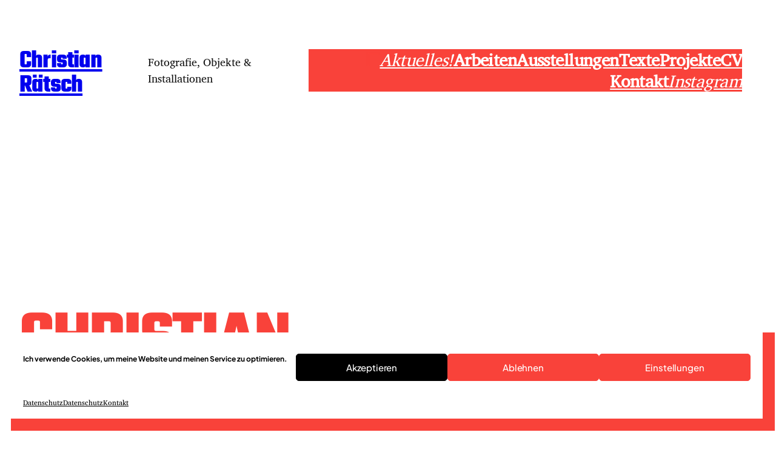

--- FILE ---
content_type: text/html; charset=UTF-8
request_url: https://christianraetsch.com/author/christian/
body_size: 22177
content:
<!DOCTYPE html>
<html lang="de">
<head>
	<meta charset="UTF-8" />
	<meta name="viewport" content="width=device-width, initial-scale=1" />
<meta name='robots' content='max-image-preview:large' />
<title>christian &#8211; Christian Rätsch</title>
<link rel='dns-prefetch' href='//secure.gravatar.com' />
<link rel='dns-prefetch' href='//stats.wp.com' />
<link rel='dns-prefetch' href='//v0.wordpress.com' />
<link rel='preconnect' href='//c0.wp.com' />
<link rel="alternate" type="application/rss+xml" title="Christian Rätsch &raquo; Feed" href="https://christianraetsch.com/feed/" />
<link rel="alternate" type="application/rss+xml" title="Christian Rätsch &raquo; Kommentar-Feed" href="https://christianraetsch.com/comments/feed/" />
<link rel="alternate" type="application/rss+xml" title="Christian Rätsch &raquo; Beitrags-Feed von christian" href="https://christianraetsch.com/author/christian/feed/" />
<style id='wp-img-auto-sizes-contain-inline-css'>
img:is([sizes=auto i],[sizes^="auto," i]){contain-intrinsic-size:3000px 1500px}
/*# sourceURL=wp-img-auto-sizes-contain-inline-css */
</style>
<style id='wp-block-site-title-inline-css'>
.wp-block-site-title{box-sizing:border-box}.wp-block-site-title :where(a){color:inherit;font-family:inherit;font-size:inherit;font-style:inherit;font-weight:inherit;letter-spacing:inherit;line-height:inherit;text-decoration:inherit}
/*# sourceURL=https://christianraetsch.com/wp-includes/blocks/site-title/style.min.css */
</style>
<style id='wp-block-site-tagline-inline-css'>
.wp-block-site-tagline{box-sizing:border-box}
/*# sourceURL=https://christianraetsch.com/wp-includes/blocks/site-tagline/style.min.css */
</style>
<style id='wp-block-navigation-link-inline-css'>
.wp-block-navigation .wp-block-navigation-item__label{overflow-wrap:break-word}.wp-block-navigation .wp-block-navigation-item__description{display:none}.link-ui-tools{outline:1px solid #f0f0f0;padding:8px}.link-ui-block-inserter{padding-top:8px}.link-ui-block-inserter__back{margin-left:8px;text-transform:uppercase}
/*# sourceURL=https://christianraetsch.com/wp-includes/blocks/navigation-link/style.min.css */
</style>
<style id='wp-block-navigation-inline-css'>
.wp-block-navigation{position:relative}.wp-block-navigation ul{margin-bottom:0;margin-left:0;margin-top:0;padding-left:0}.wp-block-navigation ul,.wp-block-navigation ul li{list-style:none;padding:0}.wp-block-navigation .wp-block-navigation-item{align-items:center;background-color:inherit;display:flex;position:relative}.wp-block-navigation .wp-block-navigation-item .wp-block-navigation__submenu-container:empty{display:none}.wp-block-navigation .wp-block-navigation-item__content{display:block;z-index:1}.wp-block-navigation .wp-block-navigation-item__content.wp-block-navigation-item__content{color:inherit}.wp-block-navigation.has-text-decoration-underline .wp-block-navigation-item__content,.wp-block-navigation.has-text-decoration-underline .wp-block-navigation-item__content:active,.wp-block-navigation.has-text-decoration-underline .wp-block-navigation-item__content:focus{text-decoration:underline}.wp-block-navigation.has-text-decoration-line-through .wp-block-navigation-item__content,.wp-block-navigation.has-text-decoration-line-through .wp-block-navigation-item__content:active,.wp-block-navigation.has-text-decoration-line-through .wp-block-navigation-item__content:focus{text-decoration:line-through}.wp-block-navigation :where(a),.wp-block-navigation :where(a:active),.wp-block-navigation :where(a:focus){text-decoration:none}.wp-block-navigation .wp-block-navigation__submenu-icon{align-self:center;background-color:inherit;border:none;color:currentColor;display:inline-block;font-size:inherit;height:.6em;line-height:0;margin-left:.25em;padding:0;width:.6em}.wp-block-navigation .wp-block-navigation__submenu-icon svg{display:inline-block;stroke:currentColor;height:inherit;margin-top:.075em;width:inherit}.wp-block-navigation{--navigation-layout-justification-setting:flex-start;--navigation-layout-direction:row;--navigation-layout-wrap:wrap;--navigation-layout-justify:flex-start;--navigation-layout-align:center}.wp-block-navigation.is-vertical{--navigation-layout-direction:column;--navigation-layout-justify:initial;--navigation-layout-align:flex-start}.wp-block-navigation.no-wrap{--navigation-layout-wrap:nowrap}.wp-block-navigation.items-justified-center{--navigation-layout-justification-setting:center;--navigation-layout-justify:center}.wp-block-navigation.items-justified-center.is-vertical{--navigation-layout-align:center}.wp-block-navigation.items-justified-right{--navigation-layout-justification-setting:flex-end;--navigation-layout-justify:flex-end}.wp-block-navigation.items-justified-right.is-vertical{--navigation-layout-align:flex-end}.wp-block-navigation.items-justified-space-between{--navigation-layout-justification-setting:space-between;--navigation-layout-justify:space-between}.wp-block-navigation .has-child .wp-block-navigation__submenu-container{align-items:normal;background-color:inherit;color:inherit;display:flex;flex-direction:column;opacity:0;position:absolute;z-index:2}@media not (prefers-reduced-motion){.wp-block-navigation .has-child .wp-block-navigation__submenu-container{transition:opacity .1s linear}}.wp-block-navigation .has-child .wp-block-navigation__submenu-container{height:0;overflow:hidden;visibility:hidden;width:0}.wp-block-navigation .has-child .wp-block-navigation__submenu-container>.wp-block-navigation-item>.wp-block-navigation-item__content{display:flex;flex-grow:1;padding:.5em 1em}.wp-block-navigation .has-child .wp-block-navigation__submenu-container>.wp-block-navigation-item>.wp-block-navigation-item__content .wp-block-navigation__submenu-icon{margin-left:auto;margin-right:0}.wp-block-navigation .has-child .wp-block-navigation__submenu-container .wp-block-navigation-item__content{margin:0}.wp-block-navigation .has-child .wp-block-navigation__submenu-container{left:-1px;top:100%}@media (min-width:782px){.wp-block-navigation .has-child .wp-block-navigation__submenu-container .wp-block-navigation__submenu-container{left:100%;top:-1px}.wp-block-navigation .has-child .wp-block-navigation__submenu-container .wp-block-navigation__submenu-container:before{background:#0000;content:"";display:block;height:100%;position:absolute;right:100%;width:.5em}.wp-block-navigation .has-child .wp-block-navigation__submenu-container .wp-block-navigation__submenu-icon{margin-right:.25em}.wp-block-navigation .has-child .wp-block-navigation__submenu-container .wp-block-navigation__submenu-icon svg{transform:rotate(-90deg)}}.wp-block-navigation .has-child .wp-block-navigation-submenu__toggle[aria-expanded=true]~.wp-block-navigation__submenu-container,.wp-block-navigation .has-child:not(.open-on-click):hover>.wp-block-navigation__submenu-container,.wp-block-navigation .has-child:not(.open-on-click):not(.open-on-hover-click):focus-within>.wp-block-navigation__submenu-container{height:auto;min-width:200px;opacity:1;overflow:visible;visibility:visible;width:auto}.wp-block-navigation.has-background .has-child .wp-block-navigation__submenu-container{left:0;top:100%}@media (min-width:782px){.wp-block-navigation.has-background .has-child .wp-block-navigation__submenu-container .wp-block-navigation__submenu-container{left:100%;top:0}}.wp-block-navigation-submenu{display:flex;position:relative}.wp-block-navigation-submenu .wp-block-navigation__submenu-icon svg{stroke:currentColor}button.wp-block-navigation-item__content{background-color:initial;border:none;color:currentColor;font-family:inherit;font-size:inherit;font-style:inherit;font-weight:inherit;letter-spacing:inherit;line-height:inherit;text-align:left;text-transform:inherit}.wp-block-navigation-submenu__toggle{cursor:pointer}.wp-block-navigation-submenu__toggle[aria-expanded=true]+.wp-block-navigation__submenu-icon>svg,.wp-block-navigation-submenu__toggle[aria-expanded=true]>svg{transform:rotate(180deg)}.wp-block-navigation-item.open-on-click .wp-block-navigation-submenu__toggle{padding-left:0;padding-right:.85em}.wp-block-navigation-item.open-on-click .wp-block-navigation-submenu__toggle+.wp-block-navigation__submenu-icon{margin-left:-.6em;pointer-events:none}.wp-block-navigation-item.open-on-click button.wp-block-navigation-item__content:not(.wp-block-navigation-submenu__toggle){padding:0}.wp-block-navigation .wp-block-page-list,.wp-block-navigation__container,.wp-block-navigation__responsive-close,.wp-block-navigation__responsive-container,.wp-block-navigation__responsive-container-content,.wp-block-navigation__responsive-dialog{gap:inherit}:where(.wp-block-navigation.has-background .wp-block-navigation-item a:not(.wp-element-button)),:where(.wp-block-navigation.has-background .wp-block-navigation-submenu a:not(.wp-element-button)){padding:.5em 1em}:where(.wp-block-navigation .wp-block-navigation__submenu-container .wp-block-navigation-item a:not(.wp-element-button)),:where(.wp-block-navigation .wp-block-navigation__submenu-container .wp-block-navigation-submenu a:not(.wp-element-button)),:where(.wp-block-navigation .wp-block-navigation__submenu-container .wp-block-navigation-submenu button.wp-block-navigation-item__content),:where(.wp-block-navigation .wp-block-navigation__submenu-container .wp-block-pages-list__item button.wp-block-navigation-item__content){padding:.5em 1em}.wp-block-navigation.items-justified-right .wp-block-navigation__container .has-child .wp-block-navigation__submenu-container,.wp-block-navigation.items-justified-right .wp-block-page-list>.has-child .wp-block-navigation__submenu-container,.wp-block-navigation.items-justified-space-between .wp-block-page-list>.has-child:last-child .wp-block-navigation__submenu-container,.wp-block-navigation.items-justified-space-between>.wp-block-navigation__container>.has-child:last-child .wp-block-navigation__submenu-container{left:auto;right:0}.wp-block-navigation.items-justified-right .wp-block-navigation__container .has-child .wp-block-navigation__submenu-container .wp-block-navigation__submenu-container,.wp-block-navigation.items-justified-right .wp-block-page-list>.has-child .wp-block-navigation__submenu-container .wp-block-navigation__submenu-container,.wp-block-navigation.items-justified-space-between .wp-block-page-list>.has-child:last-child .wp-block-navigation__submenu-container .wp-block-navigation__submenu-container,.wp-block-navigation.items-justified-space-between>.wp-block-navigation__container>.has-child:last-child .wp-block-navigation__submenu-container .wp-block-navigation__submenu-container{left:-1px;right:-1px}@media (min-width:782px){.wp-block-navigation.items-justified-right .wp-block-navigation__container .has-child .wp-block-navigation__submenu-container .wp-block-navigation__submenu-container,.wp-block-navigation.items-justified-right .wp-block-page-list>.has-child .wp-block-navigation__submenu-container .wp-block-navigation__submenu-container,.wp-block-navigation.items-justified-space-between .wp-block-page-list>.has-child:last-child .wp-block-navigation__submenu-container .wp-block-navigation__submenu-container,.wp-block-navigation.items-justified-space-between>.wp-block-navigation__container>.has-child:last-child .wp-block-navigation__submenu-container .wp-block-navigation__submenu-container{left:auto;right:100%}}.wp-block-navigation:not(.has-background) .wp-block-navigation__submenu-container{background-color:#fff;border:1px solid #00000026}.wp-block-navigation.has-background .wp-block-navigation__submenu-container{background-color:inherit}.wp-block-navigation:not(.has-text-color) .wp-block-navigation__submenu-container{color:#000}.wp-block-navigation__container{align-items:var(--navigation-layout-align,initial);display:flex;flex-direction:var(--navigation-layout-direction,initial);flex-wrap:var(--navigation-layout-wrap,wrap);justify-content:var(--navigation-layout-justify,initial);list-style:none;margin:0;padding-left:0}.wp-block-navigation__container .is-responsive{display:none}.wp-block-navigation__container:only-child,.wp-block-page-list:only-child{flex-grow:1}@keyframes overlay-menu__fade-in-animation{0%{opacity:0;transform:translateY(.5em)}to{opacity:1;transform:translateY(0)}}.wp-block-navigation__responsive-container{bottom:0;display:none;left:0;position:fixed;right:0;top:0}.wp-block-navigation__responsive-container :where(.wp-block-navigation-item a){color:inherit}.wp-block-navigation__responsive-container .wp-block-navigation__responsive-container-content{align-items:var(--navigation-layout-align,initial);display:flex;flex-direction:var(--navigation-layout-direction,initial);flex-wrap:var(--navigation-layout-wrap,wrap);justify-content:var(--navigation-layout-justify,initial)}.wp-block-navigation__responsive-container:not(.is-menu-open.is-menu-open){background-color:inherit!important;color:inherit!important}.wp-block-navigation__responsive-container.is-menu-open{background-color:inherit;display:flex;flex-direction:column}@media not (prefers-reduced-motion){.wp-block-navigation__responsive-container.is-menu-open{animation:overlay-menu__fade-in-animation .1s ease-out;animation-fill-mode:forwards}}.wp-block-navigation__responsive-container.is-menu-open{overflow:auto;padding:clamp(1rem,var(--wp--style--root--padding-top),20rem) clamp(1rem,var(--wp--style--root--padding-right),20rem) clamp(1rem,var(--wp--style--root--padding-bottom),20rem) clamp(1rem,var(--wp--style--root--padding-left),20rem);z-index:100000}.wp-block-navigation__responsive-container.is-menu-open .wp-block-navigation__responsive-container-content{align-items:var(--navigation-layout-justification-setting,inherit);display:flex;flex-direction:column;flex-wrap:nowrap;overflow:visible;padding-top:calc(2rem + 24px)}.wp-block-navigation__responsive-container.is-menu-open .wp-block-navigation__responsive-container-content,.wp-block-navigation__responsive-container.is-menu-open .wp-block-navigation__responsive-container-content .wp-block-navigation__container,.wp-block-navigation__responsive-container.is-menu-open .wp-block-navigation__responsive-container-content .wp-block-page-list{justify-content:flex-start}.wp-block-navigation__responsive-container.is-menu-open .wp-block-navigation__responsive-container-content .wp-block-navigation__submenu-icon{display:none}.wp-block-navigation__responsive-container.is-menu-open .wp-block-navigation__responsive-container-content .has-child .wp-block-navigation__submenu-container{border:none;height:auto;min-width:200px;opacity:1;overflow:initial;padding-left:2rem;padding-right:2rem;position:static;visibility:visible;width:auto}.wp-block-navigation__responsive-container.is-menu-open .wp-block-navigation__responsive-container-content .wp-block-navigation__container,.wp-block-navigation__responsive-container.is-menu-open .wp-block-navigation__responsive-container-content .wp-block-navigation__submenu-container{gap:inherit}.wp-block-navigation__responsive-container.is-menu-open .wp-block-navigation__responsive-container-content .wp-block-navigation__submenu-container{padding-top:var(--wp--style--block-gap,2em)}.wp-block-navigation__responsive-container.is-menu-open .wp-block-navigation__responsive-container-content .wp-block-navigation-item__content{padding:0}.wp-block-navigation__responsive-container.is-menu-open .wp-block-navigation__responsive-container-content .wp-block-navigation-item,.wp-block-navigation__responsive-container.is-menu-open .wp-block-navigation__responsive-container-content .wp-block-navigation__container,.wp-block-navigation__responsive-container.is-menu-open .wp-block-navigation__responsive-container-content .wp-block-page-list{align-items:var(--navigation-layout-justification-setting,initial);display:flex;flex-direction:column}.wp-block-navigation__responsive-container.is-menu-open .wp-block-navigation-item,.wp-block-navigation__responsive-container.is-menu-open .wp-block-navigation-item .wp-block-navigation__submenu-container,.wp-block-navigation__responsive-container.is-menu-open .wp-block-navigation__container,.wp-block-navigation__responsive-container.is-menu-open .wp-block-page-list{background:#0000!important;color:inherit!important}.wp-block-navigation__responsive-container.is-menu-open .wp-block-navigation__submenu-container.wp-block-navigation__submenu-container.wp-block-navigation__submenu-container.wp-block-navigation__submenu-container{left:auto;right:auto}@media (min-width:600px){.wp-block-navigation__responsive-container:not(.hidden-by-default):not(.is-menu-open){background-color:inherit;display:block;position:relative;width:100%;z-index:auto}.wp-block-navigation__responsive-container:not(.hidden-by-default):not(.is-menu-open) .wp-block-navigation__responsive-container-close{display:none}.wp-block-navigation__responsive-container.is-menu-open .wp-block-navigation__submenu-container.wp-block-navigation__submenu-container.wp-block-navigation__submenu-container.wp-block-navigation__submenu-container{left:0}}.wp-block-navigation:not(.has-background) .wp-block-navigation__responsive-container.is-menu-open{background-color:#fff}.wp-block-navigation:not(.has-text-color) .wp-block-navigation__responsive-container.is-menu-open{color:#000}.wp-block-navigation__toggle_button_label{font-size:1rem;font-weight:700}.wp-block-navigation__responsive-container-close,.wp-block-navigation__responsive-container-open{background:#0000;border:none;color:currentColor;cursor:pointer;margin:0;padding:0;text-transform:inherit;vertical-align:middle}.wp-block-navigation__responsive-container-close svg,.wp-block-navigation__responsive-container-open svg{fill:currentColor;display:block;height:24px;pointer-events:none;width:24px}.wp-block-navigation__responsive-container-open{display:flex}.wp-block-navigation__responsive-container-open.wp-block-navigation__responsive-container-open.wp-block-navigation__responsive-container-open{font-family:inherit;font-size:inherit;font-weight:inherit}@media (min-width:600px){.wp-block-navigation__responsive-container-open:not(.always-shown){display:none}}.wp-block-navigation__responsive-container-close{position:absolute;right:0;top:0;z-index:2}.wp-block-navigation__responsive-container-close.wp-block-navigation__responsive-container-close.wp-block-navigation__responsive-container-close{font-family:inherit;font-size:inherit;font-weight:inherit}.wp-block-navigation__responsive-close{width:100%}.has-modal-open .wp-block-navigation__responsive-close{margin-left:auto;margin-right:auto;max-width:var(--wp--style--global--wide-size,100%)}.wp-block-navigation__responsive-close:focus{outline:none}.is-menu-open .wp-block-navigation__responsive-close,.is-menu-open .wp-block-navigation__responsive-container-content,.is-menu-open .wp-block-navigation__responsive-dialog{box-sizing:border-box}.wp-block-navigation__responsive-dialog{position:relative}.has-modal-open .admin-bar .is-menu-open .wp-block-navigation__responsive-dialog{margin-top:46px}@media (min-width:782px){.has-modal-open .admin-bar .is-menu-open .wp-block-navigation__responsive-dialog{margin-top:32px}}html.has-modal-open{overflow:hidden}
/*# sourceURL=https://christianraetsch.com/wp-includes/blocks/navigation/style.min.css */
</style>
<style id='wp-block-group-inline-css'>
.wp-block-group{box-sizing:border-box}:where(.wp-block-group.wp-block-group-is-layout-constrained){position:relative}
/*# sourceURL=https://christianraetsch.com/wp-includes/blocks/group/style.min.css */
</style>
<style id='wp-block-query-title-inline-css'>
.wp-block-query-title{box-sizing:border-box}
/*# sourceURL=https://christianraetsch.com/wp-includes/blocks/query-title/style.min.css */
</style>
<style id='wp-block-post-featured-image-inline-css'>
.wp-block-post-featured-image{margin-left:0;margin-right:0}.wp-block-post-featured-image a{display:block;height:100%}.wp-block-post-featured-image :where(img){box-sizing:border-box;height:auto;max-width:100%;vertical-align:bottom;width:100%}.wp-block-post-featured-image.alignfull img,.wp-block-post-featured-image.alignwide img{width:100%}.wp-block-post-featured-image .wp-block-post-featured-image__overlay.has-background-dim{background-color:#000;inset:0;position:absolute}.wp-block-post-featured-image{position:relative}.wp-block-post-featured-image .wp-block-post-featured-image__overlay.has-background-gradient{background-color:initial}.wp-block-post-featured-image .wp-block-post-featured-image__overlay.has-background-dim-0{opacity:0}.wp-block-post-featured-image .wp-block-post-featured-image__overlay.has-background-dim-10{opacity:.1}.wp-block-post-featured-image .wp-block-post-featured-image__overlay.has-background-dim-20{opacity:.2}.wp-block-post-featured-image .wp-block-post-featured-image__overlay.has-background-dim-30{opacity:.3}.wp-block-post-featured-image .wp-block-post-featured-image__overlay.has-background-dim-40{opacity:.4}.wp-block-post-featured-image .wp-block-post-featured-image__overlay.has-background-dim-50{opacity:.5}.wp-block-post-featured-image .wp-block-post-featured-image__overlay.has-background-dim-60{opacity:.6}.wp-block-post-featured-image .wp-block-post-featured-image__overlay.has-background-dim-70{opacity:.7}.wp-block-post-featured-image .wp-block-post-featured-image__overlay.has-background-dim-80{opacity:.8}.wp-block-post-featured-image .wp-block-post-featured-image__overlay.has-background-dim-90{opacity:.9}.wp-block-post-featured-image .wp-block-post-featured-image__overlay.has-background-dim-100{opacity:1}.wp-block-post-featured-image:where(.alignleft,.alignright){width:100%}
/*# sourceURL=https://christianraetsch.com/wp-includes/blocks/post-featured-image/style.min.css */
</style>
<style id='wp-block-post-title-inline-css'>
.wp-block-post-title{box-sizing:border-box;word-break:break-word}.wp-block-post-title :where(a){display:inline-block;font-family:inherit;font-size:inherit;font-style:inherit;font-weight:inherit;letter-spacing:inherit;line-height:inherit;text-decoration:inherit}
/*# sourceURL=https://christianraetsch.com/wp-includes/blocks/post-title/style.min.css */
</style>
<style id='wp-block-post-template-inline-css'>
.wp-block-post-template{box-sizing:border-box;list-style:none;margin-bottom:0;margin-top:0;max-width:100%;padding:0}.wp-block-post-template.is-flex-container{display:flex;flex-direction:row;flex-wrap:wrap;gap:1.25em}.wp-block-post-template.is-flex-container>li{margin:0;width:100%}@media (min-width:600px){.wp-block-post-template.is-flex-container.is-flex-container.columns-2>li{width:calc(50% - .625em)}.wp-block-post-template.is-flex-container.is-flex-container.columns-3>li{width:calc(33.33333% - .83333em)}.wp-block-post-template.is-flex-container.is-flex-container.columns-4>li{width:calc(25% - .9375em)}.wp-block-post-template.is-flex-container.is-flex-container.columns-5>li{width:calc(20% - 1em)}.wp-block-post-template.is-flex-container.is-flex-container.columns-6>li{width:calc(16.66667% - 1.04167em)}}@media (max-width:600px){.wp-block-post-template-is-layout-grid.wp-block-post-template-is-layout-grid.wp-block-post-template-is-layout-grid.wp-block-post-template-is-layout-grid{grid-template-columns:1fr}}.wp-block-post-template-is-layout-constrained>li>.alignright,.wp-block-post-template-is-layout-flow>li>.alignright{float:right;margin-inline-end:0;margin-inline-start:2em}.wp-block-post-template-is-layout-constrained>li>.alignleft,.wp-block-post-template-is-layout-flow>li>.alignleft{float:left;margin-inline-end:2em;margin-inline-start:0}.wp-block-post-template-is-layout-constrained>li>.aligncenter,.wp-block-post-template-is-layout-flow>li>.aligncenter{margin-inline-end:auto;margin-inline-start:auto}
/*# sourceURL=https://christianraetsch.com/wp-includes/blocks/post-template/style.min.css */
</style>
<style id='wp-block-query-pagination-inline-css'>
.wp-block-query-pagination.is-content-justification-space-between>.wp-block-query-pagination-next:last-of-type{margin-inline-start:auto}.wp-block-query-pagination.is-content-justification-space-between>.wp-block-query-pagination-previous:first-child{margin-inline-end:auto}.wp-block-query-pagination .wp-block-query-pagination-previous-arrow{display:inline-block;margin-right:1ch}.wp-block-query-pagination .wp-block-query-pagination-previous-arrow:not(.is-arrow-chevron){transform:scaleX(1)}.wp-block-query-pagination .wp-block-query-pagination-next-arrow{display:inline-block;margin-left:1ch}.wp-block-query-pagination .wp-block-query-pagination-next-arrow:not(.is-arrow-chevron){transform:scaleX(1)}.wp-block-query-pagination.aligncenter{justify-content:center}
/*# sourceURL=https://christianraetsch.com/wp-includes/blocks/query-pagination/style.min.css */
</style>
<style id='wp-block-paragraph-inline-css'>
.is-small-text{font-size:.875em}.is-regular-text{font-size:1em}.is-large-text{font-size:2.25em}.is-larger-text{font-size:3em}.has-drop-cap:not(:focus):first-letter{float:left;font-size:8.4em;font-style:normal;font-weight:100;line-height:.68;margin:.05em .1em 0 0;text-transform:uppercase}body.rtl .has-drop-cap:not(:focus):first-letter{float:none;margin-left:.1em}p.has-drop-cap.has-background{overflow:hidden}:root :where(p.has-background){padding:1.25em 2.375em}:where(p.has-text-color:not(.has-link-color)) a{color:inherit}p.has-text-align-left[style*="writing-mode:vertical-lr"],p.has-text-align-right[style*="writing-mode:vertical-rl"]{rotate:180deg}
/*# sourceURL=https://christianraetsch.com/wp-includes/blocks/paragraph/style.min.css */
</style>
<style id='wp-block-columns-inline-css'>
.wp-block-columns{box-sizing:border-box;display:flex;flex-wrap:wrap!important}@media (min-width:782px){.wp-block-columns{flex-wrap:nowrap!important}}.wp-block-columns{align-items:normal!important}.wp-block-columns.are-vertically-aligned-top{align-items:flex-start}.wp-block-columns.are-vertically-aligned-center{align-items:center}.wp-block-columns.are-vertically-aligned-bottom{align-items:flex-end}@media (max-width:781px){.wp-block-columns:not(.is-not-stacked-on-mobile)>.wp-block-column{flex-basis:100%!important}}@media (min-width:782px){.wp-block-columns:not(.is-not-stacked-on-mobile)>.wp-block-column{flex-basis:0;flex-grow:1}.wp-block-columns:not(.is-not-stacked-on-mobile)>.wp-block-column[style*=flex-basis]{flex-grow:0}}.wp-block-columns.is-not-stacked-on-mobile{flex-wrap:nowrap!important}.wp-block-columns.is-not-stacked-on-mobile>.wp-block-column{flex-basis:0;flex-grow:1}.wp-block-columns.is-not-stacked-on-mobile>.wp-block-column[style*=flex-basis]{flex-grow:0}:where(.wp-block-columns){margin-bottom:1.75em}:where(.wp-block-columns.has-background){padding:1.25em 2.375em}.wp-block-column{flex-grow:1;min-width:0;overflow-wrap:break-word;word-break:break-word}.wp-block-column.is-vertically-aligned-top{align-self:flex-start}.wp-block-column.is-vertically-aligned-center{align-self:center}.wp-block-column.is-vertically-aligned-bottom{align-self:flex-end}.wp-block-column.is-vertically-aligned-stretch{align-self:stretch}.wp-block-column.is-vertically-aligned-bottom,.wp-block-column.is-vertically-aligned-center,.wp-block-column.is-vertically-aligned-top{width:100%}
/*# sourceURL=https://christianraetsch.com/wp-includes/blocks/columns/style.min.css */
</style>
<style id='wp-block-image-inline-css'>
.wp-block-image>a,.wp-block-image>figure>a{display:inline-block}.wp-block-image img{box-sizing:border-box;height:auto;max-width:100%;vertical-align:bottom}@media not (prefers-reduced-motion){.wp-block-image img.hide{visibility:hidden}.wp-block-image img.show{animation:show-content-image .4s}}.wp-block-image[style*=border-radius] img,.wp-block-image[style*=border-radius]>a{border-radius:inherit}.wp-block-image.has-custom-border img{box-sizing:border-box}.wp-block-image.aligncenter{text-align:center}.wp-block-image.alignfull>a,.wp-block-image.alignwide>a{width:100%}.wp-block-image.alignfull img,.wp-block-image.alignwide img{height:auto;width:100%}.wp-block-image .aligncenter,.wp-block-image .alignleft,.wp-block-image .alignright,.wp-block-image.aligncenter,.wp-block-image.alignleft,.wp-block-image.alignright{display:table}.wp-block-image .aligncenter>figcaption,.wp-block-image .alignleft>figcaption,.wp-block-image .alignright>figcaption,.wp-block-image.aligncenter>figcaption,.wp-block-image.alignleft>figcaption,.wp-block-image.alignright>figcaption{caption-side:bottom;display:table-caption}.wp-block-image .alignleft{float:left;margin:.5em 1em .5em 0}.wp-block-image .alignright{float:right;margin:.5em 0 .5em 1em}.wp-block-image .aligncenter{margin-left:auto;margin-right:auto}.wp-block-image :where(figcaption){margin-bottom:1em;margin-top:.5em}.wp-block-image.is-style-circle-mask img{border-radius:9999px}@supports ((-webkit-mask-image:none) or (mask-image:none)) or (-webkit-mask-image:none){.wp-block-image.is-style-circle-mask img{border-radius:0;-webkit-mask-image:url('data:image/svg+xml;utf8,<svg viewBox="0 0 100 100" xmlns="http://www.w3.org/2000/svg"><circle cx="50" cy="50" r="50"/></svg>');mask-image:url('data:image/svg+xml;utf8,<svg viewBox="0 0 100 100" xmlns="http://www.w3.org/2000/svg"><circle cx="50" cy="50" r="50"/></svg>');mask-mode:alpha;-webkit-mask-position:center;mask-position:center;-webkit-mask-repeat:no-repeat;mask-repeat:no-repeat;-webkit-mask-size:contain;mask-size:contain}}:root :where(.wp-block-image.is-style-rounded img,.wp-block-image .is-style-rounded img){border-radius:9999px}.wp-block-image figure{margin:0}.wp-lightbox-container{display:flex;flex-direction:column;position:relative}.wp-lightbox-container img{cursor:zoom-in}.wp-lightbox-container img:hover+button{opacity:1}.wp-lightbox-container button{align-items:center;backdrop-filter:blur(16px) saturate(180%);background-color:#5a5a5a40;border:none;border-radius:4px;cursor:zoom-in;display:flex;height:20px;justify-content:center;opacity:0;padding:0;position:absolute;right:16px;text-align:center;top:16px;width:20px;z-index:100}@media not (prefers-reduced-motion){.wp-lightbox-container button{transition:opacity .2s ease}}.wp-lightbox-container button:focus-visible{outline:3px auto #5a5a5a40;outline:3px auto -webkit-focus-ring-color;outline-offset:3px}.wp-lightbox-container button:hover{cursor:pointer;opacity:1}.wp-lightbox-container button:focus{opacity:1}.wp-lightbox-container button:focus,.wp-lightbox-container button:hover,.wp-lightbox-container button:not(:hover):not(:active):not(.has-background){background-color:#5a5a5a40;border:none}.wp-lightbox-overlay{box-sizing:border-box;cursor:zoom-out;height:100vh;left:0;overflow:hidden;position:fixed;top:0;visibility:hidden;width:100%;z-index:100000}.wp-lightbox-overlay .close-button{align-items:center;cursor:pointer;display:flex;justify-content:center;min-height:40px;min-width:40px;padding:0;position:absolute;right:calc(env(safe-area-inset-right) + 16px);top:calc(env(safe-area-inset-top) + 16px);z-index:5000000}.wp-lightbox-overlay .close-button:focus,.wp-lightbox-overlay .close-button:hover,.wp-lightbox-overlay .close-button:not(:hover):not(:active):not(.has-background){background:none;border:none}.wp-lightbox-overlay .lightbox-image-container{height:var(--wp--lightbox-container-height);left:50%;overflow:hidden;position:absolute;top:50%;transform:translate(-50%,-50%);transform-origin:top left;width:var(--wp--lightbox-container-width);z-index:9999999999}.wp-lightbox-overlay .wp-block-image{align-items:center;box-sizing:border-box;display:flex;height:100%;justify-content:center;margin:0;position:relative;transform-origin:0 0;width:100%;z-index:3000000}.wp-lightbox-overlay .wp-block-image img{height:var(--wp--lightbox-image-height);min-height:var(--wp--lightbox-image-height);min-width:var(--wp--lightbox-image-width);width:var(--wp--lightbox-image-width)}.wp-lightbox-overlay .wp-block-image figcaption{display:none}.wp-lightbox-overlay button{background:none;border:none}.wp-lightbox-overlay .scrim{background-color:#fff;height:100%;opacity:.9;position:absolute;width:100%;z-index:2000000}.wp-lightbox-overlay.active{visibility:visible}@media not (prefers-reduced-motion){.wp-lightbox-overlay.active{animation:turn-on-visibility .25s both}.wp-lightbox-overlay.active img{animation:turn-on-visibility .35s both}.wp-lightbox-overlay.show-closing-animation:not(.active){animation:turn-off-visibility .35s both}.wp-lightbox-overlay.show-closing-animation:not(.active) img{animation:turn-off-visibility .25s both}.wp-lightbox-overlay.zoom.active{animation:none;opacity:1;visibility:visible}.wp-lightbox-overlay.zoom.active .lightbox-image-container{animation:lightbox-zoom-in .4s}.wp-lightbox-overlay.zoom.active .lightbox-image-container img{animation:none}.wp-lightbox-overlay.zoom.active .scrim{animation:turn-on-visibility .4s forwards}.wp-lightbox-overlay.zoom.show-closing-animation:not(.active){animation:none}.wp-lightbox-overlay.zoom.show-closing-animation:not(.active) .lightbox-image-container{animation:lightbox-zoom-out .4s}.wp-lightbox-overlay.zoom.show-closing-animation:not(.active) .lightbox-image-container img{animation:none}.wp-lightbox-overlay.zoom.show-closing-animation:not(.active) .scrim{animation:turn-off-visibility .4s forwards}}@keyframes show-content-image{0%{visibility:hidden}99%{visibility:hidden}to{visibility:visible}}@keyframes turn-on-visibility{0%{opacity:0}to{opacity:1}}@keyframes turn-off-visibility{0%{opacity:1;visibility:visible}99%{opacity:0;visibility:visible}to{opacity:0;visibility:hidden}}@keyframes lightbox-zoom-in{0%{transform:translate(calc((-100vw + var(--wp--lightbox-scrollbar-width))/2 + var(--wp--lightbox-initial-left-position)),calc(-50vh + var(--wp--lightbox-initial-top-position))) scale(var(--wp--lightbox-scale))}to{transform:translate(-50%,-50%) scale(1)}}@keyframes lightbox-zoom-out{0%{transform:translate(-50%,-50%) scale(1);visibility:visible}99%{visibility:visible}to{transform:translate(calc((-100vw + var(--wp--lightbox-scrollbar-width))/2 + var(--wp--lightbox-initial-left-position)),calc(-50vh + var(--wp--lightbox-initial-top-position))) scale(var(--wp--lightbox-scale));visibility:hidden}}
/*# sourceURL=https://christianraetsch.com/wp-includes/blocks/image/style.min.css */
</style>
<style id='wp-block-library-inline-css'>
:root{--wp-block-synced-color:#7a00df;--wp-block-synced-color--rgb:122,0,223;--wp-bound-block-color:var(--wp-block-synced-color);--wp-editor-canvas-background:#ddd;--wp-admin-theme-color:#007cba;--wp-admin-theme-color--rgb:0,124,186;--wp-admin-theme-color-darker-10:#006ba1;--wp-admin-theme-color-darker-10--rgb:0,107,160.5;--wp-admin-theme-color-darker-20:#005a87;--wp-admin-theme-color-darker-20--rgb:0,90,135;--wp-admin-border-width-focus:2px}@media (min-resolution:192dpi){:root{--wp-admin-border-width-focus:1.5px}}.wp-element-button{cursor:pointer}:root .has-very-light-gray-background-color{background-color:#eee}:root .has-very-dark-gray-background-color{background-color:#313131}:root .has-very-light-gray-color{color:#eee}:root .has-very-dark-gray-color{color:#313131}:root .has-vivid-green-cyan-to-vivid-cyan-blue-gradient-background{background:linear-gradient(135deg,#00d084,#0693e3)}:root .has-purple-crush-gradient-background{background:linear-gradient(135deg,#34e2e4,#4721fb 50%,#ab1dfe)}:root .has-hazy-dawn-gradient-background{background:linear-gradient(135deg,#faaca8,#dad0ec)}:root .has-subdued-olive-gradient-background{background:linear-gradient(135deg,#fafae1,#67a671)}:root .has-atomic-cream-gradient-background{background:linear-gradient(135deg,#fdd79a,#004a59)}:root .has-nightshade-gradient-background{background:linear-gradient(135deg,#330968,#31cdcf)}:root .has-midnight-gradient-background{background:linear-gradient(135deg,#020381,#2874fc)}:root{--wp--preset--font-size--normal:16px;--wp--preset--font-size--huge:42px}.has-regular-font-size{font-size:1em}.has-larger-font-size{font-size:2.625em}.has-normal-font-size{font-size:var(--wp--preset--font-size--normal)}.has-huge-font-size{font-size:var(--wp--preset--font-size--huge)}.has-text-align-center{text-align:center}.has-text-align-left{text-align:left}.has-text-align-right{text-align:right}.has-fit-text{white-space:nowrap!important}#end-resizable-editor-section{display:none}.aligncenter{clear:both}.items-justified-left{justify-content:flex-start}.items-justified-center{justify-content:center}.items-justified-right{justify-content:flex-end}.items-justified-space-between{justify-content:space-between}.screen-reader-text{border:0;clip-path:inset(50%);height:1px;margin:-1px;overflow:hidden;padding:0;position:absolute;width:1px;word-wrap:normal!important}.screen-reader-text:focus{background-color:#ddd;clip-path:none;color:#444;display:block;font-size:1em;height:auto;left:5px;line-height:normal;padding:15px 23px 14px;text-decoration:none;top:5px;width:auto;z-index:100000}html :where(.has-border-color){border-style:solid}html :where([style*=border-top-color]){border-top-style:solid}html :where([style*=border-right-color]){border-right-style:solid}html :where([style*=border-bottom-color]){border-bottom-style:solid}html :where([style*=border-left-color]){border-left-style:solid}html :where([style*=border-width]){border-style:solid}html :where([style*=border-top-width]){border-top-style:solid}html :where([style*=border-right-width]){border-right-style:solid}html :where([style*=border-bottom-width]){border-bottom-style:solid}html :where([style*=border-left-width]){border-left-style:solid}html :where(img[class*=wp-image-]){height:auto;max-width:100%}:where(figure){margin:0 0 1em}html :where(.is-position-sticky){--wp-admin--admin-bar--position-offset:var(--wp-admin--admin-bar--height,0px)}@media screen and (max-width:600px){html :where(.is-position-sticky){--wp-admin--admin-bar--position-offset:0px}}
/*# sourceURL=/wp-includes/css/dist/block-library/common.min.css */
</style>
<style id='global-styles-inline-css'>
:root{--wp--preset--aspect-ratio--square: 1;--wp--preset--aspect-ratio--4-3: 4/3;--wp--preset--aspect-ratio--3-4: 3/4;--wp--preset--aspect-ratio--3-2: 3/2;--wp--preset--aspect-ratio--2-3: 2/3;--wp--preset--aspect-ratio--16-9: 16/9;--wp--preset--aspect-ratio--9-16: 9/16;--wp--preset--color--black: #000000;--wp--preset--color--cyan-bluish-gray: #abb8c3;--wp--preset--color--white: #ffffff;--wp--preset--color--pale-pink: #f78da7;--wp--preset--color--vivid-red: #cf2e2e;--wp--preset--color--luminous-vivid-orange: #ff6900;--wp--preset--color--luminous-vivid-amber: #fcb900;--wp--preset--color--light-green-cyan: #7bdcb5;--wp--preset--color--vivid-green-cyan: #00d084;--wp--preset--color--pale-cyan-blue: #8ed1fc;--wp--preset--color--vivid-cyan-blue: #0693e3;--wp--preset--color--vivid-purple: #9b51e0;--wp--preset--color--foreground: #111;--wp--preset--color--background: #FFF;--wp--preset--color--primary: #767679;--wp--preset--gradient--vivid-cyan-blue-to-vivid-purple: linear-gradient(135deg,rgb(6,147,227) 0%,rgb(155,81,224) 100%);--wp--preset--gradient--light-green-cyan-to-vivid-green-cyan: linear-gradient(135deg,rgb(122,220,180) 0%,rgb(0,208,130) 100%);--wp--preset--gradient--luminous-vivid-amber-to-luminous-vivid-orange: linear-gradient(135deg,rgb(252,185,0) 0%,rgb(255,105,0) 100%);--wp--preset--gradient--luminous-vivid-orange-to-vivid-red: linear-gradient(135deg,rgb(255,105,0) 0%,rgb(207,46,46) 100%);--wp--preset--gradient--very-light-gray-to-cyan-bluish-gray: linear-gradient(135deg,rgb(238,238,238) 0%,rgb(169,184,195) 100%);--wp--preset--gradient--cool-to-warm-spectrum: linear-gradient(135deg,rgb(74,234,220) 0%,rgb(151,120,209) 20%,rgb(207,42,186) 40%,rgb(238,44,130) 60%,rgb(251,105,98) 80%,rgb(254,248,76) 100%);--wp--preset--gradient--blush-light-purple: linear-gradient(135deg,rgb(255,206,236) 0%,rgb(152,150,240) 100%);--wp--preset--gradient--blush-bordeaux: linear-gradient(135deg,rgb(254,205,165) 0%,rgb(254,45,45) 50%,rgb(107,0,62) 100%);--wp--preset--gradient--luminous-dusk: linear-gradient(135deg,rgb(255,203,112) 0%,rgb(199,81,192) 50%,rgb(65,88,208) 100%);--wp--preset--gradient--pale-ocean: linear-gradient(135deg,rgb(255,245,203) 0%,rgb(182,227,212) 50%,rgb(51,167,181) 100%);--wp--preset--gradient--electric-grass: linear-gradient(135deg,rgb(202,248,128) 0%,rgb(113,206,126) 100%);--wp--preset--gradient--midnight: linear-gradient(135deg,rgb(2,3,129) 0%,rgb(40,116,252) 100%);--wp--preset--gradient--foreground-fade-to-top: linear-gradient(180deg, rgba(0, 0, 0, 0) 0%, #000000 100%);--wp--preset--gradient--foreground-fade-to-bottom: linear-gradient(0deg, rgba(0, 0, 0, 0) 0%, #000000 100%);--wp--preset--gradient--foreground-color-bottom: linear-gradient(180deg, transparent 0%, transparent calc( 100% - var(--wp--preset--spacing--80) ), var(--wp--preset--color--foreground) calc( 100% - var(--wp--preset--spacing--80) ), var(--wp--preset--color--foreground) 100%);--wp--preset--gradient--foreground-color-top: linear-gradient(0deg, transparent 0%, transparent calc( 100% - var(--wp--preset--spacing--80) ), var(--wp--preset--color--foreground) calc( 100% - var(--wp--preset--spacing--80) ), var(--wp--preset--color--foreground) 100%);--wp--preset--gradient--bg-color-bottom: linear-gradient(180deg, transparent 0%, transparent calc( 100% - var(--wp--preset--spacing--80) ), var(--wp--preset--color--background) calc( 100% - var(--wp--preset--spacing--80) ), var(--wp--preset--color--background) 100%);--wp--preset--gradient--bg-color-top: linear-gradient(0deg, transparent 0%, transparent calc( 100% - var(--wp--preset--spacing--80) ), var(--wp--preset--color--background) calc( 100% - var(--wp--preset--spacing--80) ), var(--wp--preset--color--background) 100%);--wp--preset--gradient--bg-color-bottom-half-lh: linear-gradient(180deg, transparent 0%, transparent calc( 100% - .475em ), var(--wp--preset--color--background) calc( 100% - .475em ), var(--wp--preset--color--background) 100%);--wp--preset--gradient--bg-color-top-half-lh: linear-gradient(0deg, transparent 0%, transparent calc( 100% - .525em ), var(--wp--preset--color--background) calc( 100% - .525em ), var(--wp--preset--color--background) 100%);--wp--preset--font-size--small: clamp(16px, 1rem + ((1vw - 3.2px) * 1), 16px);--wp--preset--font-size--medium: clamp(18px, 1.125rem + ((1vw - 3.2px) * 1), 18px);--wp--preset--font-size--large: clamp(21px, 1.313rem + ((1vw - 3.2px) * 0.188), 24px);--wp--preset--font-size--x-large: clamp(25.014px, 1.563rem + ((1vw - 3.2px) * 1.062), 42px);--wp--preset--font-size--tiny: clamp(14px, 0.875rem + ((1vw - 3.2px) * 1), 14px);--wp--preset--font-size--extra-large: clamp(24px, 1.5rem + ((1vw - 3.2px) * 0.5), 32px);--wp--preset--font-size--huge: clamp(28px, 1.75rem + ((1vw - 3.2px) * 0.5), 36px);--wp--preset--font-size--heading-1: clamp(48px, 3rem + ((1vw - 3.2px) * 7), 160px);--wp--preset--font-size--heading-2: clamp(40px, 2.5rem + ((1vw - 3.2px) * 3.125), 90px);--wp--preset--font-size--heading-3: clamp(36px, 2.25rem + ((1vw - 3.2px) * 1.25), 56px);--wp--preset--font-size--heading-4: clamp(30px, 1.875rem + ((1vw - 3.2px) * 1.125), 48px);--wp--preset--font-size--heading-5: clamp(24px, 1.5rem + ((1vw - 3.2px) * 0.5), 32px);--wp--preset--font-size--heading-6: clamp(20px, 1.25rem + ((1vw - 3.2px) * 0.25), 24px);--wp--preset--font-size--custom-1: clamp(14.642px, 0.915rem + ((1vw - 3.2px) * 0.46), 22px);--wp--preset--font-family--default: "Plus Jakarta Sans", ui-sans-serif, -apple-system, BlinkMacSystemFont, "Segoe UI", Roboto, "Helvetica Neue", sans-serif;--wp--preset--font-family--system-sans-serif: ui-sans-serif, -apple-system, BlinkMacSystemFont, "Segoe UI", Roboto, "Helvetica Neue", sans-serif;--wp--preset--font-family--system-serif: ui-serif, Georgia, serif;--wp--preset--font-family--system-monospace: ui-monospace, Menlo, Consolas, Monaco, "Liberation Mono", "Lucida Console", monospace;--wp--preset--spacing--20: 12px;--wp--preset--spacing--30: 16px;--wp--preset--spacing--40: 24px;--wp--preset--spacing--50: clamp(24px, 4.166vw, 32px);--wp--preset--spacing--60: clamp(32px, 6.25vw, 48px);--wp--preset--spacing--70: clamp(48px, 8.333vw, 64px);--wp--preset--spacing--80: clamp(64px, 12.5vw, 96px);--wp--preset--spacing--10: 8px;--wp--preset--spacing--90: clamp(96px, 16.666vw, 128px);--wp--preset--spacing--100: clamp(96px, 25vw, 192px);--wp--preset--shadow--natural: 6px 6px 9px rgba(0, 0, 0, 0.2);--wp--preset--shadow--deep: 12px 12px 50px rgba(0, 0, 0, 0.4);--wp--preset--shadow--sharp: 6px 6px 0px rgba(0, 0, 0, 0.2);--wp--preset--shadow--outlined: 6px 6px 0px -3px rgb(255, 255, 255), 6px 6px rgb(0, 0, 0);--wp--preset--shadow--crisp: 6px 6px 0px rgb(0, 0, 0);--wp--custom--typography--letter-spacing--heading: -.02em;--wp--custom--typography--letter-spacing--uppercase: .02em;--wp--custom--typography--line-height--body: 1.5;--wp--custom--typography--line-height--heading: 1.25;--wp--custom--typography--line-height--single: 1;}:root { --wp--style--global--content-size: 630px;--wp--style--global--wide-size: 1920px; }:where(body) { margin: 0; }.wp-site-blocks { padding-top: var(--wp--style--root--padding-top); padding-bottom: var(--wp--style--root--padding-bottom); }.has-global-padding { padding-right: var(--wp--style--root--padding-right); padding-left: var(--wp--style--root--padding-left); }.has-global-padding > .alignfull { margin-right: calc(var(--wp--style--root--padding-right) * -1); margin-left: calc(var(--wp--style--root--padding-left) * -1); }.has-global-padding :where(:not(.alignfull.is-layout-flow) > .has-global-padding:not(.wp-block-block, .alignfull)) { padding-right: 0; padding-left: 0; }.has-global-padding :where(:not(.alignfull.is-layout-flow) > .has-global-padding:not(.wp-block-block, .alignfull)) > .alignfull { margin-left: 0; margin-right: 0; }.wp-site-blocks > .alignleft { float: left; margin-right: 2em; }.wp-site-blocks > .alignright { float: right; margin-left: 2em; }.wp-site-blocks > .aligncenter { justify-content: center; margin-left: auto; margin-right: auto; }:where(.wp-site-blocks) > * { margin-block-start: var(--wp--preset--spacing--40); margin-block-end: 0; }:where(.wp-site-blocks) > :first-child { margin-block-start: 0; }:where(.wp-site-blocks) > :last-child { margin-block-end: 0; }:root { --wp--style--block-gap: var(--wp--preset--spacing--40); }:root :where(.is-layout-flow) > :first-child{margin-block-start: 0;}:root :where(.is-layout-flow) > :last-child{margin-block-end: 0;}:root :where(.is-layout-flow) > *{margin-block-start: var(--wp--preset--spacing--40);margin-block-end: 0;}:root :where(.is-layout-constrained) > :first-child{margin-block-start: 0;}:root :where(.is-layout-constrained) > :last-child{margin-block-end: 0;}:root :where(.is-layout-constrained) > *{margin-block-start: var(--wp--preset--spacing--40);margin-block-end: 0;}:root :where(.is-layout-flex){gap: var(--wp--preset--spacing--40);}:root :where(.is-layout-grid){gap: var(--wp--preset--spacing--40);}.is-layout-flow > .alignleft{float: left;margin-inline-start: 0;margin-inline-end: 2em;}.is-layout-flow > .alignright{float: right;margin-inline-start: 2em;margin-inline-end: 0;}.is-layout-flow > .aligncenter{margin-left: auto !important;margin-right: auto !important;}.is-layout-constrained > .alignleft{float: left;margin-inline-start: 0;margin-inline-end: 2em;}.is-layout-constrained > .alignright{float: right;margin-inline-start: 2em;margin-inline-end: 0;}.is-layout-constrained > .aligncenter{margin-left: auto !important;margin-right: auto !important;}.is-layout-constrained > :where(:not(.alignleft):not(.alignright):not(.alignfull)){max-width: var(--wp--style--global--content-size);margin-left: auto !important;margin-right: auto !important;}.is-layout-constrained > .alignwide{max-width: var(--wp--style--global--wide-size);}body .is-layout-flex{display: flex;}.is-layout-flex{flex-wrap: wrap;align-items: center;}.is-layout-flex > :is(*, div){margin: 0;}body .is-layout-grid{display: grid;}.is-layout-grid > :is(*, div){margin: 0;}html{min-height: calc(100% - var(--wp-admin--admin-bar--height, 0px));}body{background: linear-gradient(180deg,rgb(255,255,255) 64%,rgb(249,66,58) 100%);background-color: var(--wp--preset--color--background);color: var(--wp--preset--color--foreground);font-family: var(--wp--preset--font-family--default);font-size: var(--wp--preset--font-size--medium);font-weight: 500;line-height: var(--wp--custom--typography--line-height--body);--wp--style--root--padding-top: var(--wp--preset--spacing--40);--wp--style--root--padding-right: var(--wp--preset--spacing--40);--wp--style--root--padding-bottom: var(--wp--preset--spacing--40);--wp--style--root--padding-left: var(--wp--preset--spacing--40);}a:where(:not(.wp-element-button)){color: #f9423a;text-decoration: underline;}:root :where(a:where(:not(.wp-element-button)):hover){color: var(--wp--preset--color--cyan-bluish-gray);text-decoration: none;}h1, h2, h3, h4, h5, h6{color: #f9423a;font-weight: 700;letter-spacing: var(--wp--custom--typography--letter-spacing--heading);line-height: var(--wp--custom--typography--line-height--heading);margin-top: 1em;margin-bottom: .75em;}h1{font-size: var(--wp--preset--font-size--heading-1);font-weight: 800;line-height: var(--wp--custom--typography--line-height--single);text-transform: uppercase;}h2{font-size: var(--wp--preset--font-size--heading-3);font-weight: 800;line-height: var(--wp--custom--typography--line-height--single);text-transform: uppercase;}h3{font-size: var(--wp--preset--font-size--heading-3);}h4{font-size: var(--wp--preset--font-size--heading-4);}h5{font-size: var(--wp--preset--font-size--heading-5);}h6{font-size: var(--wp--preset--font-size--heading-6);}:root :where(.wp-element-button, .wp-block-button__link){background-color: #f9423a;border-radius: 0;border-width: 0;color: var(--wp--preset--color--foreground);font-family: inherit;font-size: var(--wp--preset--font-size--small);font-style: inherit;font-weight: 500;letter-spacing: var(--wp--custom--typography--letter-spacing--uppercase);line-height: var(--wp--custom--typography--line-height--single);padding-top: 1em;padding-right: 1.33em;padding-bottom: 1.1em;padding-left: 1.33em;text-decoration: none;text-transform: uppercase;}:root :where(.wp-element-button:hover, .wp-block-button__link:hover){text-decoration: underline;}:root :where(.wp-element-caption, .wp-block-audio figcaption, .wp-block-embed figcaption, .wp-block-gallery figcaption, .wp-block-image figcaption, .wp-block-table figcaption, .wp-block-video figcaption){color: var(--wp--preset--color--foreground);font-size: var(--wp--preset--font-size--small);margin-top: .75em;margin-bottom: 0;}cite{font-size: var(--wp--preset--font-size--small);font-weight: 700;margin-top: 1em;margin-bottom: 0;}.has-black-color{color: var(--wp--preset--color--black) !important;}.has-cyan-bluish-gray-color{color: var(--wp--preset--color--cyan-bluish-gray) !important;}.has-white-color{color: var(--wp--preset--color--white) !important;}.has-pale-pink-color{color: var(--wp--preset--color--pale-pink) !important;}.has-vivid-red-color{color: var(--wp--preset--color--vivid-red) !important;}.has-luminous-vivid-orange-color{color: var(--wp--preset--color--luminous-vivid-orange) !important;}.has-luminous-vivid-amber-color{color: var(--wp--preset--color--luminous-vivid-amber) !important;}.has-light-green-cyan-color{color: var(--wp--preset--color--light-green-cyan) !important;}.has-vivid-green-cyan-color{color: var(--wp--preset--color--vivid-green-cyan) !important;}.has-pale-cyan-blue-color{color: var(--wp--preset--color--pale-cyan-blue) !important;}.has-vivid-cyan-blue-color{color: var(--wp--preset--color--vivid-cyan-blue) !important;}.has-vivid-purple-color{color: var(--wp--preset--color--vivid-purple) !important;}.has-foreground-color{color: var(--wp--preset--color--foreground) !important;}.has-background-color{color: var(--wp--preset--color--background) !important;}.has-primary-color{color: var(--wp--preset--color--primary) !important;}.has-black-background-color{background-color: var(--wp--preset--color--black) !important;}.has-cyan-bluish-gray-background-color{background-color: var(--wp--preset--color--cyan-bluish-gray) !important;}.has-white-background-color{background-color: var(--wp--preset--color--white) !important;}.has-pale-pink-background-color{background-color: var(--wp--preset--color--pale-pink) !important;}.has-vivid-red-background-color{background-color: var(--wp--preset--color--vivid-red) !important;}.has-luminous-vivid-orange-background-color{background-color: var(--wp--preset--color--luminous-vivid-orange) !important;}.has-luminous-vivid-amber-background-color{background-color: var(--wp--preset--color--luminous-vivid-amber) !important;}.has-light-green-cyan-background-color{background-color: var(--wp--preset--color--light-green-cyan) !important;}.has-vivid-green-cyan-background-color{background-color: var(--wp--preset--color--vivid-green-cyan) !important;}.has-pale-cyan-blue-background-color{background-color: var(--wp--preset--color--pale-cyan-blue) !important;}.has-vivid-cyan-blue-background-color{background-color: var(--wp--preset--color--vivid-cyan-blue) !important;}.has-vivid-purple-background-color{background-color: var(--wp--preset--color--vivid-purple) !important;}.has-foreground-background-color{background-color: var(--wp--preset--color--foreground) !important;}.has-background-background-color{background-color: var(--wp--preset--color--background) !important;}.has-primary-background-color{background-color: var(--wp--preset--color--primary) !important;}.has-black-border-color{border-color: var(--wp--preset--color--black) !important;}.has-cyan-bluish-gray-border-color{border-color: var(--wp--preset--color--cyan-bluish-gray) !important;}.has-white-border-color{border-color: var(--wp--preset--color--white) !important;}.has-pale-pink-border-color{border-color: var(--wp--preset--color--pale-pink) !important;}.has-vivid-red-border-color{border-color: var(--wp--preset--color--vivid-red) !important;}.has-luminous-vivid-orange-border-color{border-color: var(--wp--preset--color--luminous-vivid-orange) !important;}.has-luminous-vivid-amber-border-color{border-color: var(--wp--preset--color--luminous-vivid-amber) !important;}.has-light-green-cyan-border-color{border-color: var(--wp--preset--color--light-green-cyan) !important;}.has-vivid-green-cyan-border-color{border-color: var(--wp--preset--color--vivid-green-cyan) !important;}.has-pale-cyan-blue-border-color{border-color: var(--wp--preset--color--pale-cyan-blue) !important;}.has-vivid-cyan-blue-border-color{border-color: var(--wp--preset--color--vivid-cyan-blue) !important;}.has-vivid-purple-border-color{border-color: var(--wp--preset--color--vivid-purple) !important;}.has-foreground-border-color{border-color: var(--wp--preset--color--foreground) !important;}.has-background-border-color{border-color: var(--wp--preset--color--background) !important;}.has-primary-border-color{border-color: var(--wp--preset--color--primary) !important;}.has-vivid-cyan-blue-to-vivid-purple-gradient-background{background: var(--wp--preset--gradient--vivid-cyan-blue-to-vivid-purple) !important;}.has-light-green-cyan-to-vivid-green-cyan-gradient-background{background: var(--wp--preset--gradient--light-green-cyan-to-vivid-green-cyan) !important;}.has-luminous-vivid-amber-to-luminous-vivid-orange-gradient-background{background: var(--wp--preset--gradient--luminous-vivid-amber-to-luminous-vivid-orange) !important;}.has-luminous-vivid-orange-to-vivid-red-gradient-background{background: var(--wp--preset--gradient--luminous-vivid-orange-to-vivid-red) !important;}.has-very-light-gray-to-cyan-bluish-gray-gradient-background{background: var(--wp--preset--gradient--very-light-gray-to-cyan-bluish-gray) !important;}.has-cool-to-warm-spectrum-gradient-background{background: var(--wp--preset--gradient--cool-to-warm-spectrum) !important;}.has-blush-light-purple-gradient-background{background: var(--wp--preset--gradient--blush-light-purple) !important;}.has-blush-bordeaux-gradient-background{background: var(--wp--preset--gradient--blush-bordeaux) !important;}.has-luminous-dusk-gradient-background{background: var(--wp--preset--gradient--luminous-dusk) !important;}.has-pale-ocean-gradient-background{background: var(--wp--preset--gradient--pale-ocean) !important;}.has-electric-grass-gradient-background{background: var(--wp--preset--gradient--electric-grass) !important;}.has-midnight-gradient-background{background: var(--wp--preset--gradient--midnight) !important;}.has-foreground-fade-to-top-gradient-background{background: var(--wp--preset--gradient--foreground-fade-to-top) !important;}.has-foreground-fade-to-bottom-gradient-background{background: var(--wp--preset--gradient--foreground-fade-to-bottom) !important;}.has-foreground-color-bottom-gradient-background{background: var(--wp--preset--gradient--foreground-color-bottom) !important;}.has-foreground-color-top-gradient-background{background: var(--wp--preset--gradient--foreground-color-top) !important;}.has-bg-color-bottom-gradient-background{background: var(--wp--preset--gradient--bg-color-bottom) !important;}.has-bg-color-top-gradient-background{background: var(--wp--preset--gradient--bg-color-top) !important;}.has-bg-color-bottom-half-lh-gradient-background{background: var(--wp--preset--gradient--bg-color-bottom-half-lh) !important;}.has-bg-color-top-half-lh-gradient-background{background: var(--wp--preset--gradient--bg-color-top-half-lh) !important;}.has-small-font-size{font-size: var(--wp--preset--font-size--small) !important;}.has-medium-font-size{font-size: var(--wp--preset--font-size--medium) !important;}.has-large-font-size{font-size: var(--wp--preset--font-size--large) !important;}.has-x-large-font-size{font-size: var(--wp--preset--font-size--x-large) !important;}.has-tiny-font-size{font-size: var(--wp--preset--font-size--tiny) !important;}.has-extra-large-font-size{font-size: var(--wp--preset--font-size--extra-large) !important;}.has-huge-font-size{font-size: var(--wp--preset--font-size--huge) !important;}.has-heading-1-font-size{font-size: var(--wp--preset--font-size--heading-1) !important;}.has-heading-2-font-size{font-size: var(--wp--preset--font-size--heading-2) !important;}.has-heading-3-font-size{font-size: var(--wp--preset--font-size--heading-3) !important;}.has-heading-4-font-size{font-size: var(--wp--preset--font-size--heading-4) !important;}.has-heading-5-font-size{font-size: var(--wp--preset--font-size--heading-5) !important;}.has-heading-6-font-size{font-size: var(--wp--preset--font-size--heading-6) !important;}.has-custom-1-font-size{font-size: var(--wp--preset--font-size--custom-1) !important;}.has-default-font-family{font-family: var(--wp--preset--font-family--default) !important;}.has-system-sans-serif-font-family{font-family: var(--wp--preset--font-family--system-sans-serif) !important;}.has-system-serif-font-family{font-family: var(--wp--preset--font-family--system-serif) !important;}.has-system-monospace-font-family{font-family: var(--wp--preset--font-family--system-monospace) !important;}
.primary-navigation a {
    display: block;
    font-family: "charis-sil-v1-latin-regular";
    font-size: var(--primary-nav--font-size);
    font-weight: var(--primary-nav--font-weight);
}
h1, h2, h3, h4, h5, h6 {font-family: "teko-v15-latin-700";}

.singular .entry-header {
    display: none;
}
p {font-family: "charis-sil-v1-latin-regular";}

.single .site-main > article > .entry-footer {
    
    display: none;
    
}
.post-navigation .nav-links {
    display: none;
}
.wp-block-latest-posts > li > a {
    display: inline-block;
    font-family: "teko-v15-latin-700";
	color: #000000;
    font-size: var(--latest-posts--title-font-size);
    font-weight: var(--heading--font-weight);
    line-height: var(--global--line-height-heading);
    margin-bottom: calc(0.333 * var(--global--spacing-vertical));
}

.primary-navigation > div > .menu-wrapper .sub-menu-toggle {
    display: flex;
    height: calc(2 * var(--primary-nav--padding) + 1.15em + 1px);
    width: 44px;
    padding: 0;
    justify-content: center;
    align-items: center;
    background: transparent;
    color: #f9423a;
    border: none;
}

.primary-navigation .sub-menu .menu-item > a { color: #f9423a
;}

.site-footer > .site-info {
    display: none;
    align-items: center;
}
ul, ol {
    font-family:"teko-v15-latin-700";
    margin: 0;
    padding-left: calc(2 * var(--global--spacing-horizontal));
}
.site-header {
    padding-bottom: 5px;
}
.menu-button-container #primary-mobile-menu {
    display: flex;
    margin-left: auto;
    padding: calc(var(--button--padding-vertical) - 0.25 * var(--global--spacing-unit)) calc(0.5 * var(--button--padding-horizontal));
    font-size: var(--primary-nav--font-size-button);
    font-weight: var(--primary-nav--font-weight-button);
	font-family: "teko-v15-latin-700";
    background-color: transparent;
    border: none;
    color: var(--primary-nav--color-link);
}
ul, ol {
    font-family: "charis-sil-v1-latin-regular";
    margin: 0;
    padding-left: calc(2 * var(--global--spacing-horizontal));
}
}
:root :where(.wp-block-navigation a:where(:not(.wp-element-button))){text-decoration: none;}
:root :where(.wp-block-navigation a:where(:not(.wp-element-button)):hover){text-decoration: underline;}
:root :where(p){line-height: var(--wp--custom--typography--line-height--body);}
:root :where(.wp-block-post-title a:where(:not(.wp-element-button))){text-decoration: none;}
:root :where(.wp-block-post-title a:where(:not(.wp-element-button)):hover){text-decoration: underline;}
:root :where(.wp-block-query-pagination){font-size: var(--wp--preset--font-size--heading-1);font-weight: 700;text-transform: uppercase;}:root :where(.wp-block-query-pagination-is-layout-flow) > :first-child{margin-block-start: 0;}:root :where(.wp-block-query-pagination-is-layout-flow) > :last-child{margin-block-end: 0;}:root :where(.wp-block-query-pagination-is-layout-flow) > *{margin-block-start: max(16px, .45em);margin-block-end: 0;}:root :where(.wp-block-query-pagination-is-layout-constrained) > :first-child{margin-block-start: 0;}:root :where(.wp-block-query-pagination-is-layout-constrained) > :last-child{margin-block-end: 0;}:root :where(.wp-block-query-pagination-is-layout-constrained) > *{margin-block-start: max(16px, .45em);margin-block-end: 0;}:root :where(.wp-block-query-pagination-is-layout-flex){gap: max(16px, .45em);}:root :where(.wp-block-query-pagination-is-layout-grid){gap: max(16px, .45em);}
:root :where(.wp-block-query-pagination a:where(:not(.wp-element-button))){text-decoration: none;}
:root :where(.wp-block-query-pagination a:where(:not(.wp-element-button)):hover){color: var(--wp--preset--color--primary);}
:root :where(.wp-block-site-tagline){margin-top: 0px;margin-bottom: 0px;}
:root :where(.wp-block-site-title){margin-top: 0px;margin-bottom: 0px;}
:root :where(.wp-block-site-title a:where(:not(.wp-element-button))){text-decoration: none;}
:root :where(.wp-block-site-title a:where(:not(.wp-element-button)):hover){color: var(--wp--preset--color--primary);}
/*# sourceURL=global-styles-inline-css */
</style>
<style id='core-block-supports-inline-css'>
.wp-container-core-navigation-is-layout-d65bbab2{gap:var(--wp--preset--spacing--20);justify-content:flex-end;}.wp-container-core-group-is-layout-a4e0c24d{flex-wrap:nowrap;justify-content:space-between;align-items:center;}.wp-container-2{top:calc(0px + var(--wp-admin--admin-bar--position-offset, 0px));position:sticky;z-index:10;}.wp-container-core-group-is-layout-d92fbe84{gap:var(--wp--preset--spacing--10);flex-direction:column;align-items:flex-start;}.wp-elements-9ad0a2fa8cb9df0ce8a528f50445f99f a:where(:not(.wp-element-button)){color:var(--wp--preset--color--foreground);}.wp-container-core-group-is-layout-9f3f3396 > *{margin-block-start:0;margin-block-end:0;}.wp-container-core-group-is-layout-9f3f3396 > * + *{margin-block-start:0;margin-block-end:0;}.wp-container-core-query-pagination-is-layout-78f70f57{flex-direction:column;align-items:stretch;}.wp-container-core-navigation-is-layout-4f6f85ca{justify-content:center;}.wp-container-core-columns-is-layout-c6809a2b{flex-wrap:nowrap;gap:0 var(--wp--preset--spacing--40);}.wp-container-core-columns-is-layout-28f84493{flex-wrap:nowrap;}.wp-container-core-group-is-layout-c0410265{flex-wrap:nowrap;gap:0.35em;justify-content:flex-end;}
/*# sourceURL=core-block-supports-inline-css */
</style>
<style id='wp-block-template-skip-link-inline-css'>

		.skip-link.screen-reader-text {
			border: 0;
			clip-path: inset(50%);
			height: 1px;
			margin: -1px;
			overflow: hidden;
			padding: 0;
			position: absolute !important;
			width: 1px;
			word-wrap: normal !important;
		}

		.skip-link.screen-reader-text:focus {
			background-color: #eee;
			clip-path: none;
			color: #444;
			display: block;
			font-size: 1em;
			height: auto;
			left: 5px;
			line-height: normal;
			padding: 15px 23px 14px;
			text-decoration: none;
			top: 5px;
			width: auto;
			z-index: 100000;
		}
/*# sourceURL=wp-block-template-skip-link-inline-css */
</style>
<link rel='stylesheet' id='cmplz-general-css' href='https://christianraetsch.com/wp-content/plugins/complianz-gdpr/assets/css/cookieblocker.min.css' media='all' />
<style class="optimize_css_2" type="text/css" media="all">body{-moz-osx-font-smoothing:grayscale;-webkit-font-smoothing:antialiased}a,input{text-underline-offset:.2em;transition:all .2s}strong,b{font-weight:700}label{font-size:var(--wp--preset--font-size--small)}input,textarea,select,button{background-color:inherit;border-radius:0;font-family:inherit;font-size:inherit;font-weight:500;letter-spacing:-.01em;margin:0}input,textarea,select{background-color:var(--wp--preset--color--background);border:.1rem solid;box-sizing:border-box;color:var(--wp--preset--color--foreground);max-width:100%;padding:.5em}button,input[type="submit"]{-webkit-appearance:none}input[type="checkbox"]{-webkit-appearance:none;appearance:none;border:1px solid;height:24px;width:24px}input[type="checkbox"]:checked{background-color:currentColor}input[type="checkbox"]:disabled{opacity:.5}.editor-post-title__input{max-width:min(( 100% - var(--wp--style--root--padding-right) - var(--wp--style--root--padding-left) ), var( --wp--style--global--wide-size ))!important}h1.has-background,h2.has-background,h3.has-background,h4.has-background,h5.has-background,h6.has-background,p.has-background{padding:1em}:where(.wp-block-group.has-background){padding:2em}.hide-empty:not(:has(*)){display:none!important}@media (min-width:782px){.hide-desktop{display:none!important}}.site-footer.wp-block-template-part{margin-top:0}.theme-credit a{text-decoration:none}.theme-credit a:hover{text-decoration:underline}h1,h2,h3,h4,h5,h6,[class*="has-heading-"][class*="-font-size"],.has-huge-font-size{-webkit-hyphens:auto;-moz-hyphens:auto;hyphens:auto;overflow-wrap:break-word;word-wrap:break-word}.has-huge-font-size,.has-heading-1-font-size,.has-heading-2-font-size,.has-heading-3-font-size,.has-heading-4-font-size,.has-heading-5-font-size{letter-spacing:var(--wp--custom--typography--letter-spacing--heading);line-height:var(--wp--custom--typography--line-height--heading)}.has-huge-font-size,.has-extra-large-font-size,.has-large-font-size{letter-spacing:-.01em}.has-medium-font-size,.has-small-font-size,.has-tiny-font-size{letter-spacing:0}.has-medium-font-size{line-height:var(--wp--custom--typography--line-height--body)}.wp-block-comment-reply-link a,.wp-block.is-style-abisko-terms-buttons,.is-style-abisko-terms-buttons a{border:1px solid var(--wp--preset--color--foreground);display:block;padding:.5em 1em .55em;text-decoration:none}.wp-block-comment-reply-link a:hover,.is-style-abisko-terms-buttons a:hover{background-color:var(--wp--preset--color--foreground);color:var(--wp--preset--color--background)}.wp-block-avatar img{display:block}.wp-block-button.is-style-outline>.wp-block-button__link,.wp-block-button .wp-block-button__link.is-style-outline{border-width:1px;padding:calc(1em - 1px) calc(1.33em - 1px) calc(1.1em - 1px)}.wp-block-calendar th{font-weight:700}:where(.wp-block-calendar table:not(.has-background) th){background:var(--wp--preset--color--foreground)}.wp-block-calendar table:where(:not(.has-text-color)) th{color:var(--wp--preset--color--background)}.wp-block-calendar table:where(:not(.has-text-color)) td,.wp-block-calendar table:where(:not(.has-text-color)) th{border-color:var(--wp--preset--color--foreground)}@media (max-width:781px){.wp-block-columns:not(.is-not-stacked-on-mobile)>.wp-block-column:empty{display:none}}@media (min-width:782px){.is-style-abisko-minus-90-deg-column-content-desktop{position:relative}.is-style-abisko-minus-90-deg-column-content-desktop>*{position:absolute;top:0;left:50%;transform-origin:top left;transform:rotate(90deg) translate(0%,-50%);white-space:nowrap!important}}.wp-block-cover.is-style-abisko-bg-blur>.wp-block-cover__background{-webkit-backdrop-filter:blur(25px);backdrop-filter:blur(25px);background-color:rgb(255 255 255 / .01)!important}.wp-block-file,.wp-block-file__content-wrapper{align-items:center;display:flex;justify-content:space-between}.wp-block-file:not(.wp-element-button){font-size:inherit}.wp-block-file a:not(.wp-element-button){padding-left:var(--wp--preset--spacing--10)}.wp-block-file__button{opacity:1!important}.is-style-abisko-tabular-nums{font-variant-numeric:tabular-nums}.wp-block-navigation__responsive-container-close svg{transform:scale(1.25)}.wp-block-navigation__responsive-container-open svg{transform:scale(1.5,1.25)}.has-drop-cap:not(:focus):first-letter{border:1px solid currentColor;font-size:2.75em;font-weight:500;margin:.09em 1rem .4rem 0;min-width:.6875em;padding:.35em;text-align:center}ol.wp-block-comment-template{margin:0}.wp-block-comment-template .comment-respond:not(:last-child){margin-bottom:var(--wp--preset--spacing--60)}.required-field-message,.comment-notes{display:none}:root .comment-reply-title{margin:0 0 var(--wp--preset--spacing--70)}.comment-reply-title a{text-underline-offset:.05em}.wp-block-post-comments-form .comment-reply-title :where(small){display:block;font-weight:700;letter-spacing:0;margin:2em 0 1em;text-transform:none}.wp-block-post-comments-form .comment-form{display:flex;flex-wrap:wrap;gap:var(--wp--preset--spacing--40)}.wp-block-post-comments-form .comment-form>p{margin:0;width:100%}:root .comment-form-comment label,:root .comment-form-author label,:root .comment-form-email label,:root .comment-form-url label{display:block;margin:0 0 var(--wp--preset--spacing--10)}.wp-block-post-comments-form input:not([type=submit]),.wp-block-post-comments-form textarea{border-color:var(--wp--preset--color--foreground)}:root .comment-form-cookies-consent{align-items:center;gap:var(--wp--preset--spacing--20)}#wp-comment-cookies-consent{flex-shrink:0;margin:0!important}@media (min-width:782px){.wp-block-post-comments-form .comment-form>.comment-form-author,.wp-block-post-comments-form .comment-form>.comment-form-email{width:calc(50% - ( var( --wp--preset--spacing--40 ) / 2 ))}.wp-block-post-comments-form.is-style-abisko-rotated-title{position:relative}body:not(:has(ol.wp-block-comment-template .wp-block-post-comments-form)) .wp-block-post-comments-form.is-style-abisko-rotated-title:not(:has(input[name="comment_parent"]:not([value="0"]))) .comment-reply-title{--col-width:calc( ( 100vw - var( --wp--style--global--content-size ) - var(--wp--style--root--padding-left) - var(--wp--style--root--padding-right) - var( --wp--preset--spacing--40 ) - var( --wp--preset--spacing--40 ) ) / 2 );align-items:center;display:flex;height:var(--col-width);position:absolute;left:calc(100% + var( --wp--preset--spacing--40 ));transform:rotate(90deg) translate(0%,-100%);transform-origin:top left;white-space:nowrap}}[class*="is-style-abisko-ar-"],[class*="is-style-abisko-ar-"] img{height:auto!important;overflow:hidden}[class*="ar-1x1"].wp-block-post-featured-image,[class*="ar-1x1"].wp-block-post-featured-image img{aspect-ratio:1/1}[class*="ar-4x3"].wp-block-post-featured-image,[class*="ar-4x3"].wp-block-post-featured-image img{aspect-ratio:4/3}.is-style-abisko-terms-buttons{display:flex;gap:var(--wp--preset--spacing--10);flex-wrap:wrap}.is-style-abisko-terms-buttons .wp-block-post-terms__separator{display:none}.wp-block-pullquote:not([class*="has-text-align-"]){text-align:left}.wp-block-pullquote.has-background{padding:var(--wp--preset--spacing--60)}.wp-block-pullquote blockquote{margin:0}.wp-block-pullquote blockquote:before{content:"“";display:block;font-size:80px;font-weight:800;line-height:1;margin:-10px 0 -24px -5px}.wp-block-pullquote blockquote p{line-height:inherit}[class*="wp-block-"][class*="-pagination"]{--stem:.11em}:root [class*="wp-block-"][class*="-pagination"]>*{margin:0}.wp-block-comments-pagination a,.wp-block-query-pagination>:not([class*="numbers"]){display:flex;gap:max(8px, .333em)}.wp-block-query-pagination[class*="-justification-stretch"]>:not([class*="numbers"]):only-child{width:100%}.wp-block-comments-pagination a,.wp-block-comments-pagination a .rich-text,.wp-block-query-pagination>:not([class*="numbers"]),.wp-block-query-pagination>:not([class*="numbers"]) .rich-text{flex-shrink:0;white-space:nowrap!important}.wp-block-query-pagination>[class*="numbers"]{display:flex;flex-wrap:wrap;gap:max(8px, .1666em)}.page-numbers.current{color:var(--wp--preset--color--primary)}.wp-block-query-pagination .page-numbers.dots{--dot:calc( 1.5 * var( --stem ) );-webkit-text-fill-color:#fff0;max-width:var(--dot);overflow-wrap:normal;position:relative}.page-numbers.dots:before{background:currentColor;border-radius:50%;content:"";display:block;height:var(--dot);position:absolute;left:calc(50% - ( .5 * var( --dot ) ));top:calc(50% - ( .5 * var( --dot ) ));transform:translateY(15%);width:var(--dot)}[class*="wp-block-"][class*="-pagination"] [class*="is-arrow-"]{-webkit-text-fill-color:#fff0;margin:0;min-width:calc(8 * var( --stem ));position:relative;width:100%}[class*="wp-block-"][class*="-pagination"] .is-arrow-chevron{min-width:calc(4 * var( --stem ))}:root [class*="wp-block-"][class*="-pagination"] [class*="is-arrow-"][class*="previous"]{transform:translateY(.033em)}:root [class*="wp-block-"][class*="-pagination"] [class*="is-arrow-"][class*="next"]{transform:rotateY(180deg) translateY(.033em)}[class*="wp-block-"][class*="-pagination"] [class*="is-arrow-"]:before,[class*="wp-block-"][class*="-pagination"] [class*="is-arrow-"]:after{content:"";display:block;position:absolute;left:var(--stem);right:0;top:50%}[class*="wp-block-"][class*="-pagination"] [class*="is-arrow"]:before{border:solid;border-width:0 0 var(--stem) var(--stem);height:calc(4 * var( --stem ));margin-top:calc(-2.5 * var( --stem ));transform:rotate(45deg);width:calc(4 * var( --stem ))}:root [class*="wp-block-"][class*="-pagination"] .is-arrow-arrow:after{background:currentColor;height:var(--stem);margin-top:calc(-.5 * var( --stem ))}.wp-block-search{font-size:var(--wp--preset--font-size--small)}.wp-block-search .wp-block-search__label{font-weight:inherit}.wp-block-search__input{margin:0;padding:.75em 1.25em}.wp-block-search__button-inside .wp-block-search__inside-wrapper,.wp-block-search__button-inside .wp-block-search__input{margin:0;padding:.375em .5em!important}.wp-block-search__button{margin:0 0 0 .75em}[class*="wp-block"][class*="quote"] p:first-of-type{margin-top:0}[class*="wp-block"][class*="quote"] p:last-of-type{margin-bottom:0}[class*="wp-block"][class*="quote"] cite{display:block}.wp-block-quote[class*="has-"][class*="-font-size"] cite{font-size:var(--wp--preset--font-size--medium)}.wp-block-social-links .wp-social-link a{padding:.41em}.wp-block-table.is-style-stripes{border-bottom-color:currentColor}.wp-block-table.is-style-stripes tbody tr:nth-child(odd){background-color:var(--wp--preset--color--foreground);color:var(--wp--preset--color--background)}.wp-block-term-description>*:first-child{margin-top:0}.wp-block-term-description>*:last-child{margin-bottom:0}</style>
<style class="optimize_css_2" type="text/css" media="all">div.tnp-subscription,form.tnp-subscription,form.tnp-profile{display:block;margin:1em auto;max-width:500px;width:100%}div.tnp-profile{display:block;margin:1em 0;max-width:500px}.tnp-subscription div.tnp-field,.tnp-profile div.tnp-field{margin-bottom:.7em;border:0;padding:0}.tnp-subscription label,.tnp-profile label{display:block;color:inherit;font-weight:400;line-height:normal;padding:0;margin:0;margin-bottom:.25em;font-size:.9em}.tnp-subscription .tnp-field-checkbox label,.tnp-profile .tnp-field-checkbox label{display:inline-block}.tnp-subscription input[type=text],.tnp-subscription input[type=email],.tnp-subscription input[type=submit],.tnp-subscription select,.tnp-subscription textarea,.tnp-profile input[type=text],.tnp-profile input[type=email],.tnp-profile input[type=submit],.tnp-profile select,.tnp-profile textarea{width:100%;padding:.7em;display:block;border:1px;color:#444;border-color:#ddd;background-color:#f4f4f4;background-image:none;text-shadow:none;font-size:1em;margin:0;line-height:normal;box-sizing:border-box}.tnp-subscription input[type=checkbox],.tnp-widget input[type=radio],.tnp-profile input[type=checkbox]{max-width:1em;display:inline-block;margin-right:.5em}.tnp-subscription select option,.tnp-profile select option{margin-right:.75em}.tnp-subscription input.tnp-submit,.tnp-profile input.tnp-submit,.tnp-unsubscribe button.tnp-submit,.tnp-reactivate button.tnp-submit{background-color:#444;color:#fff;width:auto;height:auto;margin:0;display:inline-block}@media all and (max-width:480px){.tnp-subscription input[type=submit],.tnp-profile input[type=submit]{width:100%}}.tnp-widget{width:100%;display:block;box-sizing:border-box}.tnp-widget .tnp-field{margin-bottom:10px;border:0;padding:0}.tnp-widget label{display:block;color:inherit;font-size:14px}.tnp-widget input[type=text],.tnp-widget input[type=email],.tnp-widget input[type=submit],.tnp-widget select{width:100%;padding:10px;display:block;border:1px solid #ddd;border-color:#ddd;background-color:#f4f4f4;background-image:none;text-shadow:none;color:#444;font-size:14px;line-height:normal;box-sizing:border-box;height:auto}.tnp-widget input[type=checkbox],.tnp-widget input[type=radio]{width:auto;display:inline-block}.tnp-widget select option{margin-right:10px}.tnp-widget input.tnp-submit{background-color:#444;background-image:none;text-shadow:none;color:#fff;margin:0}.tnp-field input[type="submit"]{position:inherit}.tnp-widget-minimal{width:100%}.tnp-widget-minimal form{margin:0;padding:0;border:0}.tnp-widget-minimal input.tnp-email{width:100%;box-sizing:border-box;padding:10px;display:inline-block;border:1px solid #ddd;background-color:#f4f4f4;color:#444;font-size:14px}.tnp-widget-minimal input.tnp-submit{width:100%;box-sizing:border-box;padding:10px;display:inline-block;border:1px;border-color:#ddd;background-color:#444;background-image:none;text-shadow:none;color:#fff;font-size:14px;line-height:normal;border-radius:0;height:auto;margin:0}.tnp-subscription-minimal{width:100%;box-sizing:border-box;margin:10px 0}.tnp-subscription-minimal form{width:auto;margin:0;padding:0;border:0;white-space:nowrap}.tnp-subscription-minimal input.tnp-email,.tnp-subscription-minimal input.tnp-name{width:70%;max-width:300px;box-sizing:border-box;padding:10px;display:inline-block;border:1px solid #ddd;background-color:#f4f4f4;color:#444;font-size:14px;line-height:20px;border-radius:0;margin-right:10px}.tnp-subscription-minimal.with-name input.tnp-email,.tnp-subscription-minimal.with-name input.tnp-name{width:31%}.tnp-subscription-minimal .tnp-privacy-field{margin-top:10px}.tnp-subscription-minimal input.tnp-submit{width:29%;box-sizing:border-box;display:inline-block;padding:10px;border:1px;border-color:#ddd;background-color:#444;background-image:none;text-shadow:none;color:#fff;font-size:14px;line-height:20px;border-radius:0;margin:0}.tnp-subscription-posts{margin-top:2em;margin-bottom:2em;padding:2rem}.tnp-subscription-posts .tnp-subscription{max-width:auto;margin:0}@media all and (max-width:525px){.tnp-subscription-minimal.with-name input.tnp-email,.tnp-subscription-minimal.with-name input.tnp-name,.tnp-subscription-minimal input.tnp-submit{width:100%;max-width:100%;margin:0;display:block;margin-bottom:.5rem}}.tnp-button-form button.tnp-submit{box-sizing:border-box;padding:10px;display:inline-block;border:1px;border-color:#ddd;background-color:#444;background-image:none;text-shadow:none;color:#fff;font-size:14px;line-height:normal;border-radius:0;height:auto;margin:0}.tnp-comments{clear:both;margin-top:15px;margin-bottom:15px}.tnp-comments label{display:block}.tnp-comments input[type=checkbox]{display:inline-block;width:auto!important}.tnp-lock{clear:both;display:block;box-sizing:border-box;box-shadow:none;margin:20px;padding:15px;background-color:#fff;border:1px solid #ddd}.tnp-nl-checkout{margin-bottom:1em}</style>
<link rel="https://api.w.org/" href="https://christianraetsch.com/wp-json/" /><link rel="alternate" title="JSON" type="application/json" href="https://christianraetsch.com/wp-json/wp/v2/users/1" /><link rel="EditURI" type="application/rsd+xml" title="RSD" href="https://christianraetsch.com/xmlrpc.php?rsd" />
<meta name="generator" content="WordPress 6.9" />
<style type="text/css" id="custom_fonts">@font-face {
   font-family: teko-v15-latin-700;
   src: url(https://christianraetsch.com/wp-content/uploads/custom_fonts/teko-v15-latin-700.woff);
   font-weight: normal;
}@font-face {
   font-family: charis-sil-v1-latin-regular;
   src: url(https://christianraetsch.com/wp-content/uploads/custom_fonts/charis-sil-v1-latin-regular.woff);
   font-weight: normal;
}</style>	<style>img#wpstats{display:none}</style>
					<style>.cmplz-hidden {
					display: none !important;
				}</style><script type="importmap" id="wp-importmap">
{"imports":{"@wordpress/interactivity":"https://christianraetsch.com/wp-includes/js/dist/script-modules/interactivity/index.min.js?ver=8964710565a1d258501f"}}
</script>
<link rel="modulepreload" href="https://christianraetsch.com/wp-includes/js/dist/script-modules/interactivity/index.min.js?ver=8964710565a1d258501f" id="@wordpress/interactivity-js-modulepreload" fetchpriority="low">

<!-- Jetpack Open Graph Tags -->
<meta property="og:type" content="profile" />
<meta property="og:title" content="christian" />
<meta property="og:url" content="https://christianraetsch.com/author/christian/" />
<meta property="og:site_name" content="Christian Rätsch" />
<meta property="og:image" content="https://secure.gravatar.com/avatar/bb867d94626f294de918cc6e4ed60ed1ec907d54142e579554bcbd7f08ecac18?s=200&#038;d=mm&#038;r=g" />
<meta property="og:image:alt" content="christian" />
<meta property="og:locale" content="de_DE" />

<!-- End Jetpack Open Graph Tags -->
<style class='wp-fonts-local'>
@font-face{font-family:"Plus Jakarta Sans";font-style:normal;font-weight:100 900;font-display:fallback;src:url('https://christianraetsch.com/wp-content/themes/abisko/assets/fonts/PlusJakartaSans-VariableFont_wght.ttf') format('truetype');font-stretch:normal;}
@font-face{font-family:"Plus Jakarta Sans";font-style:italic;font-weight:100 900;font-display:fallback;src:url('https://christianraetsch.com/wp-content/themes/abisko/assets/fonts/PlusJakartaSans-Italic-VariableFont_wght.ttf') format('truetype');font-stretch:normal;}
</style>
<link rel="icon" href="https://christianraetsch.com/wp-content/uploads/2021/11/Newsletter_title_left.png" sizes="32x32" />
<link rel="icon" href="https://christianraetsch.com/wp-content/uploads/2021/11/Newsletter_title_left.png" sizes="192x192" />
<link rel="apple-touch-icon" href="https://christianraetsch.com/wp-content/uploads/2021/11/Newsletter_title_left.png" />
<meta name="msapplication-TileImage" content="https://christianraetsch.com/wp-content/uploads/2021/11/Newsletter_title_left.png" />
</head>

<body data-cmplz=1 class="archive author author-christian author-1 wp-custom-logo wp-embed-responsive wp-theme-abisko">

<div class="wp-site-blocks"><header class="site-header wp-block-template-part">
<div class="wp-block-group alignfull has-global-padding is-layout-constrained wp-block-group-is-layout-constrained wp-container-2 is-position-sticky" style="padding-top:var(--wp--preset--spacing--10);padding-bottom:var(--wp--preset--spacing--70)">
<div class="wp-block-group alignwide is-content-justification-space-between is-nowrap is-layout-flex wp-container-core-group-is-layout-a4e0c24d wp-block-group-is-layout-flex" style="padding-top:0;padding-bottom:0.03em"><h4 style="color:#f9423a; line-height:1;text-transform:capitalize;" class="wp-block-site-title has-text-color has-heading-4-font-size"><a href="https://christianraetsch.com" target="_self" rel="home">Christian Rätsch</a></h4>

<p class="wp-block-site-tagline has-medium-font-size">Fotografie, Objekte &amp; Installationen</p>


<div class="wp-block-group has-global-padding is-layout-constrained wp-block-group-is-layout-constrained" style="padding-top:0.04em"><nav class="has-heading-5-font-size is-responsive items-justified-right wp-block-navigation is-horizontal is-content-justification-right is-layout-flex wp-container-core-navigation-is-layout-d65bbab2 wp-block-navigation-is-layout-flex" aria-label="Navigation 2" 
		 data-wp-interactive="core/navigation" data-wp-context='{"overlayOpenedBy":{"click":false,"hover":false,"focus":false},"type":"overlay","roleAttribute":"","ariaLabel":"Men\u00fc"}'><button aria-haspopup="dialog" aria-label="Menü öffnen" class="wp-block-navigation__responsive-container-open" 
				data-wp-on--click="actions.openMenuOnClick"
				data-wp-on--keydown="actions.handleMenuKeydown"
			><svg width="24" height="24" xmlns="http://www.w3.org/2000/svg" viewBox="0 0 24 24"><path d="M5 5v1.5h14V5H5z"></path><path d="M5 12.8h14v-1.5H5v1.5z"></path><path d="M5 19h14v-1.5H5V19z"></path></svg></button>
				<div class="wp-block-navigation__responsive-container  has-text-color has-background-color has-background" style="background-color: #f9423a" id="modal-1" 
				data-wp-class--has-modal-open="state.isMenuOpen"
				data-wp-class--is-menu-open="state.isMenuOpen"
				data-wp-watch="callbacks.initMenu"
				data-wp-on--keydown="actions.handleMenuKeydown"
				data-wp-on--focusout="actions.handleMenuFocusout"
				tabindex="-1"
			>
					<div class="wp-block-navigation__responsive-close" tabindex="-1">
						<div class="wp-block-navigation__responsive-dialog" 
				data-wp-bind--aria-modal="state.ariaModal"
				data-wp-bind--aria-label="state.ariaLabel"
				data-wp-bind--role="state.roleAttribute"
			>
							<button aria-label="Menü schließen" class="wp-block-navigation__responsive-container-close" 
				data-wp-on--click="actions.closeMenuOnClick"
			><svg xmlns="http://www.w3.org/2000/svg" viewBox="0 0 24 24" width="24" height="24" aria-hidden="true" focusable="false"><path d="m13.06 12 6.47-6.47-1.06-1.06L12 10.94 5.53 4.47 4.47 5.53 10.94 12l-6.47 6.47 1.06 1.06L12 13.06l6.47 6.47 1.06-1.06L13.06 12Z"></path></svg></button>
							<div class="wp-block-navigation__responsive-container-content" 
				data-wp-watch="callbacks.focusFirstElement"
			 id="modal-1-content">
								<ul class="wp-block-navigation__container has-heading-5-font-size is-responsive items-justified-right wp-block-navigation has-heading-5-font-size"><li class="has-heading-5-font-size wp-block-navigation-item ticss-2c55f627 wp-block-navigation-link"><a class="wp-block-navigation-item__content"  href="https://christianraetsch.com/aktuelles/"><span class="wp-block-navigation-item__label"><img decoding="async" class="wp-image-86072140" style="width: 22px" src="https://christianraetsch.com/wp-content/uploads/2021/11/Newsletter_title_left.png" alt=""><em>Aktuelles!</em></span></a></li><li class="has-heading-5-font-size wp-block-navigation-item wp-block-navigation-link"><a class="wp-block-navigation-item__content"  href="https://christianraetsch.com/arbeiten/"><span class="wp-block-navigation-item__label"><strong>Arbeiten</strong></span></a></li><li class="has-heading-5-font-size wp-block-navigation-item wp-block-navigation-link"><a class="wp-block-navigation-item__content"  href="https://christianraetsch.com/ausstellungen/"><span class="wp-block-navigation-item__label"><strong>Ausstellungen</strong></span></a></li><li class="has-heading-5-font-size wp-block-navigation-item wp-block-navigation-link"><a class="wp-block-navigation-item__content"  href="https://christianraetsch.com/texte/"><span class="wp-block-navigation-item__label"><strong>Texte</strong></span></a></li><li class="has-heading-5-font-size wp-block-navigation-item wp-block-navigation-link"><a class="wp-block-navigation-item__content"  href="https://christianraetsch.com/projekte/"><span class="wp-block-navigation-item__label"><strong>Projekte</strong></span></a></li><li class="has-heading-5-font-size wp-block-navigation-item wp-block-navigation-link"><a class="wp-block-navigation-item__content"  href="https://christianraetsch.com/ueber-mich/"><span class="wp-block-navigation-item__label"><strong>CV</strong></span></a></li><li class="has-heading-5-font-size wp-block-navigation-item wp-block-navigation-link"><a class="wp-block-navigation-item__content"  href="https://christianraetsch.com/kontakt/"><span class="wp-block-navigation-item__label"><strong>Kontakt</strong></span></a></li><li class="has-heading-5-font-size wp-block-navigation-item wp-block-navigation-link"><a class="wp-block-navigation-item__content"  href="https://instagram.com/tueschel" target="_blank"  ><span class="wp-block-navigation-item__label"><em>Instagram</em></span></a></li></ul>
							</div>
						</div>
					</div>
				</div></nav></div>
</div>
</div>
</header>


<main class="wp-block-group is-style-default has-global-padding is-layout-constrained wp-block-group-is-layout-constrained" style="margin-top:0;margin-bottom:0">
	
	<div class="wp-block-group alignwide is-vertical is-layout-flex wp-container-core-group-is-layout-d92fbe84 wp-block-group-is-layout-flex"
		style="margin-top:var(--wp--preset--spacing--90);margin-bottom:var(--wp--preset--spacing--50)">
		<h1 class="wp-block-query-title">christian</h1>

		
	</div>
	

	<div class="alignwide wp-block-template-part">
<div class="wp-block-query is-layout-flow wp-block-query-is-layout-flow"><ul style="font-size:clamp(25.014px, 1.563rem + ((1vw - 3.2px) * 1.062), 42px);" class="is-flex-container columns-4 has-link-color wp-elements-9ad0a2fa8cb9df0ce8a528f50445f99f wp-block-post-template has-text-color has-foreground-color is-layout-flow wp-block-post-template-is-layout-flow"><li class="wp-block-post post-4122 post type-post status-publish format-standard has-post-thumbnail hentry category-collagen">
<div class="wp-block-template-part wp-elements-9ad0a2fa8cb9df0ce8a528f50445f99f"><figure style="height:100%; margin-bottom:var(--wp--preset--spacing--10);" class="is-style-abisko-ar-1x1 wp-block-post-featured-image"><a href="https://christianraetsch.com/o-t-collage-022025-2025/" target="_self"  style="height:100%"><img width="2560" height="2560" src="https://christianraetsch.com/wp-content/uploads/2025/12/E0D4B651-AB9C-4795-B430-ACF22A1CDBEC-scaled.jpg" class="attachment-post-thumbnail size-post-thumbnail wp-post-image" alt="o.T. (Collage / 022025) 2025" style="height:100%;object-fit:cover;" decoding="async" fetchpriority="high" srcset="https://christianraetsch.com/wp-content/uploads/2025/12/E0D4B651-AB9C-4795-B430-ACF22A1CDBEC-scaled.jpg 2560w, https://christianraetsch.com/wp-content/uploads/2025/12/E0D4B651-AB9C-4795-B430-ACF22A1CDBEC-300x300.jpg 300w, https://christianraetsch.com/wp-content/uploads/2025/12/E0D4B651-AB9C-4795-B430-ACF22A1CDBEC-1024x1024.jpg 1024w, https://christianraetsch.com/wp-content/uploads/2025/12/E0D4B651-AB9C-4795-B430-ACF22A1CDBEC-150x150.jpg 150w, https://christianraetsch.com/wp-content/uploads/2025/12/E0D4B651-AB9C-4795-B430-ACF22A1CDBEC-768x768.jpg 768w, https://christianraetsch.com/wp-content/uploads/2025/12/E0D4B651-AB9C-4795-B430-ACF22A1CDBEC-1536x1536.jpg 1536w, https://christianraetsch.com/wp-content/uploads/2025/12/E0D4B651-AB9C-4795-B430-ACF22A1CDBEC-2048x2048.jpg 2048w" sizes="(max-width: 2560px) 100vw, 2560px" /></a></figure>


<div class="wp-block-group is-layout-flow wp-container-core-group-is-layout-9f3f3396 wp-block-group-is-layout-flow" style="margin-bottom:var(--wp--preset--spacing--40)"><h2 style="font-style:normal;font-weight:500;text-transform:none;letter-spacing:0px;" class="wp-block-post-title has-text-color has-foreground-color has-extra-large-font-size"><a href="https://christianraetsch.com/o-t-collage-022025-2025/" target="_self" >o.T. (Collage / 022025) 2025</a></h2></div>
</div>
</li><li class="wp-block-post post-4021 post type-post status-publish format-standard has-post-thumbnail hentry category-fotografie">
<div class="wp-block-template-part wp-elements-9ad0a2fa8cb9df0ce8a528f50445f99f"><figure style="height:100%; margin-bottom:var(--wp--preset--spacing--10);" class="is-style-abisko-ar-1x1 wp-block-post-featured-image"><a href="https://christianraetsch.com/ohne-titel-lets-get-rid-of-the-heating-2024/" target="_self"  style="height:100%"><img loading="lazy" width="1920" height="2560" src="https://christianraetsch.com/wp-content/uploads/2024/04/DSC_0373bearbn_web-scaled.jpg" class="attachment-post-thumbnail size-post-thumbnail wp-post-image" alt="Ohne Titel (let&#8217;s get rid of the heating) 2024" style="height:100%;object-fit:cover;" decoding="async" srcset="https://christianraetsch.com/wp-content/uploads/2024/04/DSC_0373bearbn_web-scaled.jpg 1920w, https://christianraetsch.com/wp-content/uploads/2024/04/DSC_0373bearbn_web-225x300.jpg 225w, https://christianraetsch.com/wp-content/uploads/2024/04/DSC_0373bearbn_web-768x1024.jpg 768w, https://christianraetsch.com/wp-content/uploads/2024/04/DSC_0373bearbn_web-1152x1536.jpg 1152w, https://christianraetsch.com/wp-content/uploads/2024/04/DSC_0373bearbn_web-1536x2048.jpg 1536w" sizes="auto, (max-width: 1920px) 100vw, 1920px" /></a></figure>


<div class="wp-block-group is-layout-flow wp-container-core-group-is-layout-9f3f3396 wp-block-group-is-layout-flow" style="margin-bottom:var(--wp--preset--spacing--40)"><h2 style="font-style:normal;font-weight:500;text-transform:none;letter-spacing:0px;" class="wp-block-post-title has-text-color has-foreground-color has-extra-large-font-size"><a href="https://christianraetsch.com/ohne-titel-lets-get-rid-of-the-heating-2024/" target="_self" >Ohne Titel (let&#8217;s get rid of the heating) 2024</a></h2></div>
</div>
</li><li class="wp-block-post post-3990 post type-post status-publish format-standard has-post-thumbnail hentry category-fotografie">
<div class="wp-block-template-part wp-elements-9ad0a2fa8cb9df0ce8a528f50445f99f"><figure style="height:100%; margin-bottom:var(--wp--preset--spacing--10);" class="is-style-abisko-ar-1x1 wp-block-post-featured-image"><a href="https://christianraetsch.com/ohne-titel-you-are-only-partly-allowed-to-do-what-you-want-2023/" target="_self"  style="height:100%"><img width="1920" height="2560" src="https://christianraetsch.com/wp-content/uploads/2023/12/DSC_0360bearb_web-scaled.jpg" class="attachment-post-thumbnail size-post-thumbnail wp-post-image" alt="Ohne Titel (you are only partly allowed to do what you want!) 2023" style="height:100%;object-fit:cover;" decoding="async" loading="lazy" srcset="https://christianraetsch.com/wp-content/uploads/2023/12/DSC_0360bearb_web-scaled.jpg 1920w, https://christianraetsch.com/wp-content/uploads/2023/12/DSC_0360bearb_web-225x300.jpg 225w, https://christianraetsch.com/wp-content/uploads/2023/12/DSC_0360bearb_web-768x1024.jpg 768w, https://christianraetsch.com/wp-content/uploads/2023/12/DSC_0360bearb_web-1152x1536.jpg 1152w, https://christianraetsch.com/wp-content/uploads/2023/12/DSC_0360bearb_web-1536x2048.jpg 1536w" sizes="auto, (max-width: 1920px) 100vw, 1920px" /></a></figure>


<div class="wp-block-group is-layout-flow wp-container-core-group-is-layout-9f3f3396 wp-block-group-is-layout-flow" style="margin-bottom:var(--wp--preset--spacing--40)"><h2 style="font-style:normal;font-weight:500;text-transform:none;letter-spacing:0px;" class="wp-block-post-title has-text-color has-foreground-color has-extra-large-font-size"><a href="https://christianraetsch.com/ohne-titel-you-are-only-partly-allowed-to-do-what-you-want-2023/" target="_self" >Ohne Titel (you are only partly allowed to do what you want!) 2023</a></h2></div>
</div>
</li><li class="wp-block-post post-3960 post type-post status-publish format-standard has-post-thumbnail hentry category-fotografie">
<div class="wp-block-template-part wp-elements-9ad0a2fa8cb9df0ce8a528f50445f99f"><figure style="height:100%; margin-bottom:var(--wp--preset--spacing--10);" class="is-style-abisko-ar-1x1 wp-block-post-featured-image"><a href="https://christianraetsch.com/ohne-titel-minimal-miniature-no-16-2023/" target="_self"  style="height:100%"><img width="1920" height="2560" src="https://christianraetsch.com/wp-content/uploads/2023/06/DSC_0334bearb_web-scaled.jpg" class="attachment-post-thumbnail size-post-thumbnail wp-post-image" alt="Ohne Titel (Wavy, Cloudy, Curvy) 2023" style="height:100%;object-fit:cover;" decoding="async" loading="lazy" srcset="https://christianraetsch.com/wp-content/uploads/2023/06/DSC_0334bearb_web-scaled.jpg 1920w, https://christianraetsch.com/wp-content/uploads/2023/06/DSC_0334bearb_web-225x300.jpg 225w, https://christianraetsch.com/wp-content/uploads/2023/06/DSC_0334bearb_web-768x1024.jpg 768w, https://christianraetsch.com/wp-content/uploads/2023/06/DSC_0334bearb_web-1152x1536.jpg 1152w, https://christianraetsch.com/wp-content/uploads/2023/06/DSC_0334bearb_web-1536x2048.jpg 1536w" sizes="auto, (max-width: 1920px) 100vw, 1920px" /></a></figure>


<div class="wp-block-group is-layout-flow wp-container-core-group-is-layout-9f3f3396 wp-block-group-is-layout-flow" style="margin-bottom:var(--wp--preset--spacing--40)"><h2 style="font-style:normal;font-weight:500;text-transform:none;letter-spacing:0px;" class="wp-block-post-title has-text-color has-foreground-color has-extra-large-font-size"><a href="https://christianraetsch.com/ohne-titel-minimal-miniature-no-16-2023/" target="_self" >Ohne Titel (Wavy, Cloudy, Curvy) 2023</a></h2></div>
</div>
</li><li class="wp-block-post post-3951 post type-post status-publish format-standard has-post-thumbnail hentry category-fotografie">
<div class="wp-block-template-part wp-elements-9ad0a2fa8cb9df0ce8a528f50445f99f"><figure style="height:100%; margin-bottom:var(--wp--preset--spacing--10);" class="is-style-abisko-ar-1x1 wp-block-post-featured-image"><a href="https://christianraetsch.com/ohne-titelminimal-miniature-no-15-2023/" target="_self"  style="height:100%"><img width="1920" height="2560" src="https://christianraetsch.com/wp-content/uploads/2023/06/DSC_0329bearb_web-scaled.jpg" class="attachment-post-thumbnail size-post-thumbnail wp-post-image" alt="Ohne Titel (Industrial Construction) 2023" style="height:100%;object-fit:cover;" decoding="async" loading="lazy" srcset="https://christianraetsch.com/wp-content/uploads/2023/06/DSC_0329bearb_web-scaled.jpg 1920w, https://christianraetsch.com/wp-content/uploads/2023/06/DSC_0329bearb_web-225x300.jpg 225w, https://christianraetsch.com/wp-content/uploads/2023/06/DSC_0329bearb_web-768x1024.jpg 768w, https://christianraetsch.com/wp-content/uploads/2023/06/DSC_0329bearb_web-1152x1536.jpg 1152w, https://christianraetsch.com/wp-content/uploads/2023/06/DSC_0329bearb_web-1536x2048.jpg 1536w" sizes="auto, (max-width: 1920px) 100vw, 1920px" /></a></figure>


<div class="wp-block-group is-layout-flow wp-container-core-group-is-layout-9f3f3396 wp-block-group-is-layout-flow" style="margin-bottom:var(--wp--preset--spacing--40)"><h2 style="font-style:normal;font-weight:500;text-transform:none;letter-spacing:0px;" class="wp-block-post-title has-text-color has-foreground-color has-extra-large-font-size"><a href="https://christianraetsch.com/ohne-titelminimal-miniature-no-15-2023/" target="_self" >Ohne Titel (Industrial Construction) 2023</a></h2></div>
</div>
</li><li class="wp-block-post post-3926 post type-post status-publish format-standard has-post-thumbnail hentry category-fotografie">
<div class="wp-block-template-part wp-elements-9ad0a2fa8cb9df0ce8a528f50445f99f"><figure style="height:100%; margin-bottom:var(--wp--preset--spacing--10);" class="is-style-abisko-ar-1x1 wp-block-post-featured-image"><a href="https://christianraetsch.com/ohne-titel-minimal-miniatur-no-14-2023/" target="_self"  style="height:100%"><img width="2500" height="1875" src="https://christianraetsch.com/wp-content/uploads/2023/05/DSC_0317bearb_web.jpg" class="attachment-post-thumbnail size-post-thumbnail wp-post-image" alt="Ohne Titel (&#8222;Green Diamonds are a &#8230;&#8220;) 2023" style="height:100%;object-fit:cover;" decoding="async" loading="lazy" srcset="https://christianraetsch.com/wp-content/uploads/2023/05/DSC_0317bearb_web.jpg 2500w, https://christianraetsch.com/wp-content/uploads/2023/05/DSC_0317bearb_web-300x225.jpg 300w, https://christianraetsch.com/wp-content/uploads/2023/05/DSC_0317bearb_web-1024x768.jpg 1024w, https://christianraetsch.com/wp-content/uploads/2023/05/DSC_0317bearb_web-768x576.jpg 768w, https://christianraetsch.com/wp-content/uploads/2023/05/DSC_0317bearb_web-1536x1152.jpg 1536w, https://christianraetsch.com/wp-content/uploads/2023/05/DSC_0317bearb_web-2048x1536.jpg 2048w" sizes="auto, (max-width: 2500px) 100vw, 2500px" /></a></figure>


<div class="wp-block-group is-layout-flow wp-container-core-group-is-layout-9f3f3396 wp-block-group-is-layout-flow" style="margin-bottom:var(--wp--preset--spacing--40)"><h2 style="font-style:normal;font-weight:500;text-transform:none;letter-spacing:0px;" class="wp-block-post-title has-text-color has-foreground-color has-extra-large-font-size"><a href="https://christianraetsch.com/ohne-titel-minimal-miniatur-no-14-2023/" target="_self" >Ohne Titel (&#8222;Green Diamonds are a &#8230;&#8220;) 2023</a></h2></div>
</div>
</li><li class="wp-block-post post-3332 post type-post status-publish format-standard has-post-thumbnail hentry category-minimal-miniatures">
<div class="wp-block-template-part wp-elements-9ad0a2fa8cb9df0ce8a528f50445f99f"><figure style="height:100%; margin-bottom:var(--wp--preset--spacing--10);" class="is-style-abisko-ar-1x1 wp-block-post-featured-image"><a href="https://christianraetsch.com/ohne-titel-are-you-listening-2023/" target="_self"  style="height:100%"><img width="1568" height="2090" src="https://christianraetsch.com/wp-content/uploads/2023/03/DSC_0314bearb_web-1568x2090.jpg" class="attachment-post-thumbnail size-post-thumbnail wp-post-image" alt="Ohne Titel (Are You Listening?) 2023" style="height:100%;object-fit:cover;" decoding="async" loading="lazy" srcset="https://christianraetsch.com/wp-content/uploads/2023/03/DSC_0314bearb_web-1568x2090.jpg 1568w, https://christianraetsch.com/wp-content/uploads/2023/03/DSC_0314bearb_web-225x300.jpg 225w, https://christianraetsch.com/wp-content/uploads/2023/03/DSC_0314bearb_web-768x1024.jpg 768w, https://christianraetsch.com/wp-content/uploads/2023/03/DSC_0314bearb_web-1152x1536.jpg 1152w, https://christianraetsch.com/wp-content/uploads/2023/03/DSC_0314bearb_web-1536x2048.jpg 1536w, https://christianraetsch.com/wp-content/uploads/2023/03/DSC_0314bearb_web-scaled.jpg 1920w" sizes="auto, (max-width: 1568px) 100vw, 1568px" /></a></figure>


<div class="wp-block-group is-layout-flow wp-container-core-group-is-layout-9f3f3396 wp-block-group-is-layout-flow" style="margin-bottom:var(--wp--preset--spacing--40)"><h2 style="font-style:normal;font-weight:500;text-transform:none;letter-spacing:0px;" class="wp-block-post-title has-text-color has-foreground-color has-extra-large-font-size"><a href="https://christianraetsch.com/ohne-titel-are-you-listening-2023/" target="_self" >Ohne Titel (Are You Listening?) 2023</a></h2></div>
</div>
</li><li class="wp-block-post post-3325 post type-post status-publish format-standard has-post-thumbnail hentry category-fotografie">
<div class="wp-block-template-part wp-elements-9ad0a2fa8cb9df0ce8a528f50445f99f"><figure style="height:100%; margin-bottom:var(--wp--preset--spacing--10);" class="is-style-abisko-ar-1x1 wp-block-post-featured-image"><a href="https://christianraetsch.com/ohne-titel-minimal-miniature-no-11-2023/" target="_self"  style="height:100%"><img width="1568" height="2091" src="https://christianraetsch.com/wp-content/uploads/2023/02/DSC_0264bearb_web-1568x2091.jpg" class="attachment-post-thumbnail size-post-thumbnail wp-post-image" alt="Ohne Titel (It&#8217;s Not My House) 2023" style="height:100%;object-fit:cover;" decoding="async" loading="lazy" srcset="https://christianraetsch.com/wp-content/uploads/2023/02/DSC_0264bearb_web-1568x2091.jpg 1568w, https://christianraetsch.com/wp-content/uploads/2023/02/DSC_0264bearb_web-225x300.jpg 225w, https://christianraetsch.com/wp-content/uploads/2023/02/DSC_0264bearb_web-768x1024.jpg 768w, https://christianraetsch.com/wp-content/uploads/2023/02/DSC_0264bearb_web-1152x1536.jpg 1152w, https://christianraetsch.com/wp-content/uploads/2023/02/DSC_0264bearb_web-1536x2048.jpg 1536w, https://christianraetsch.com/wp-content/uploads/2023/02/DSC_0264bearb_web-scaled.jpg 1920w" sizes="auto, (max-width: 1568px) 100vw, 1568px" /></a></figure>


<div class="wp-block-group is-layout-flow wp-container-core-group-is-layout-9f3f3396 wp-block-group-is-layout-flow" style="margin-bottom:var(--wp--preset--spacing--40)"><h2 style="font-style:normal;font-weight:500;text-transform:none;letter-spacing:0px;" class="wp-block-post-title has-text-color has-foreground-color has-extra-large-font-size"><a href="https://christianraetsch.com/ohne-titel-minimal-miniature-no-11-2023/" target="_self" >Ohne Titel (It&#8217;s Not My House) 2023</a></h2></div>
</div>
</li><li class="wp-block-post post-3280 post type-post status-publish format-standard has-post-thumbnail hentry category-fotografie">
<div class="wp-block-template-part wp-elements-9ad0a2fa8cb9df0ce8a528f50445f99f"><figure style="height:100%; margin-bottom:var(--wp--preset--spacing--10);" class="is-style-abisko-ar-1x1 wp-block-post-featured-image"><a href="https://christianraetsch.com/ohne-titel-minimal-miniature-no-10-2023/" target="_self"  style="height:100%"><img width="1568" height="2091" src="https://christianraetsch.com/wp-content/uploads/2023/02/DSC_0261bearb_web-1568x2091.jpg" class="attachment-post-thumbnail size-post-thumbnail wp-post-image" alt="Ohne Titel (Growing Curve/Blue/Transparent) 2023" style="height:100%;object-fit:cover;" decoding="async" loading="lazy" srcset="https://christianraetsch.com/wp-content/uploads/2023/02/DSC_0261bearb_web-1568x2091.jpg 1568w, https://christianraetsch.com/wp-content/uploads/2023/02/DSC_0261bearb_web-225x300.jpg 225w, https://christianraetsch.com/wp-content/uploads/2023/02/DSC_0261bearb_web-768x1024.jpg 768w, https://christianraetsch.com/wp-content/uploads/2023/02/DSC_0261bearb_web-1152x1536.jpg 1152w, https://christianraetsch.com/wp-content/uploads/2023/02/DSC_0261bearb_web-1536x2048.jpg 1536w, https://christianraetsch.com/wp-content/uploads/2023/02/DSC_0261bearb_web-scaled.jpg 1920w" sizes="auto, (max-width: 1568px) 100vw, 1568px" /></a></figure>


<div class="wp-block-group is-layout-flow wp-container-core-group-is-layout-9f3f3396 wp-block-group-is-layout-flow" style="margin-bottom:var(--wp--preset--spacing--40)"><h2 style="font-style:normal;font-weight:500;text-transform:none;letter-spacing:0px;" class="wp-block-post-title has-text-color has-foreground-color has-extra-large-font-size"><a href="https://christianraetsch.com/ohne-titel-minimal-miniature-no-10-2023/" target="_self" >Ohne Titel (Growing Curve/Blue/Transparent) 2023</a></h2></div>
</div>
</li><li class="wp-block-post post-3276 post type-post status-publish format-standard has-post-thumbnail hentry category-fotografie">
<div class="wp-block-template-part wp-elements-9ad0a2fa8cb9df0ce8a528f50445f99f"><figure style="height:100%; margin-bottom:var(--wp--preset--spacing--10);" class="is-style-abisko-ar-1x1 wp-block-post-featured-image"><a href="https://christianraetsch.com/ohne-titel-minimal-miniature-no-9-2023/" target="_self"  style="height:100%"><img width="1568" height="2091" src="https://christianraetsch.com/wp-content/uploads/2023/02/DSC_0260bearb_web-1568x2091.jpg" class="attachment-post-thumbnail size-post-thumbnail wp-post-image" alt="OHNE TITEL (631 Exhibition) 2023" style="height:100%;object-fit:cover;" decoding="async" loading="lazy" srcset="https://christianraetsch.com/wp-content/uploads/2023/02/DSC_0260bearb_web-1568x2091.jpg 1568w, https://christianraetsch.com/wp-content/uploads/2023/02/DSC_0260bearb_web-225x300.jpg 225w, https://christianraetsch.com/wp-content/uploads/2023/02/DSC_0260bearb_web-768x1024.jpg 768w, https://christianraetsch.com/wp-content/uploads/2023/02/DSC_0260bearb_web-1152x1536.jpg 1152w, https://christianraetsch.com/wp-content/uploads/2023/02/DSC_0260bearb_web-1536x2048.jpg 1536w, https://christianraetsch.com/wp-content/uploads/2023/02/DSC_0260bearb_web-scaled.jpg 1920w" sizes="auto, (max-width: 1568px) 100vw, 1568px" /></a></figure>


<div class="wp-block-group is-layout-flow wp-container-core-group-is-layout-9f3f3396 wp-block-group-is-layout-flow" style="margin-bottom:var(--wp--preset--spacing--40)"><h2 style="font-style:normal;font-weight:500;text-transform:none;letter-spacing:0px;" class="wp-block-post-title has-text-color has-foreground-color has-extra-large-font-size"><a href="https://christianraetsch.com/ohne-titel-minimal-miniature-no-9-2023/" target="_self" >OHNE TITEL (631 Exhibition) 2023</a></h2></div>
</div>
</li><li class="wp-block-post post-3272 post type-post status-publish format-standard has-post-thumbnail hentry category-minimal-miniatures">
<div class="wp-block-template-part wp-elements-9ad0a2fa8cb9df0ce8a528f50445f99f"><figure style="height:100%; margin-bottom:var(--wp--preset--spacing--10);" class="is-style-abisko-ar-1x1 wp-block-post-featured-image"><a href="https://christianraetsch.com/ohne-titel-minimal-miniature-no-8-2023/" target="_self"  style="height:100%"><img width="1568" height="2091" src="https://christianraetsch.com/wp-content/uploads/2023/02/DSC_0259bearb_web-1568x2091.jpg" class="attachment-post-thumbnail size-post-thumbnail wp-post-image" alt="&#8222;N&#8220; (minimal miniature no. 8) 2023" style="height:100%;object-fit:cover;" decoding="async" loading="lazy" srcset="https://christianraetsch.com/wp-content/uploads/2023/02/DSC_0259bearb_web-1568x2091.jpg 1568w, https://christianraetsch.com/wp-content/uploads/2023/02/DSC_0259bearb_web-225x300.jpg 225w, https://christianraetsch.com/wp-content/uploads/2023/02/DSC_0259bearb_web-768x1024.jpg 768w, https://christianraetsch.com/wp-content/uploads/2023/02/DSC_0259bearb_web-1152x1536.jpg 1152w, https://christianraetsch.com/wp-content/uploads/2023/02/DSC_0259bearb_web-1536x2048.jpg 1536w, https://christianraetsch.com/wp-content/uploads/2023/02/DSC_0259bearb_web-scaled.jpg 1920w" sizes="auto, (max-width: 1568px) 100vw, 1568px" /></a></figure>


<div class="wp-block-group is-layout-flow wp-container-core-group-is-layout-9f3f3396 wp-block-group-is-layout-flow" style="margin-bottom:var(--wp--preset--spacing--40)"><h2 style="font-style:normal;font-weight:500;text-transform:none;letter-spacing:0px;" class="wp-block-post-title has-text-color has-foreground-color has-extra-large-font-size"><a href="https://christianraetsch.com/ohne-titel-minimal-miniature-no-8-2023/" target="_self" >&#8222;N&#8220; (minimal miniature no. 8) 2023</a></h2></div>
</div>
</li><li class="wp-block-post post-3336 post type-post status-publish format-standard has-post-thumbnail hentry category-minimal-miniatures">
<div class="wp-block-template-part wp-elements-9ad0a2fa8cb9df0ce8a528f50445f99f"><figure style="height:100%; margin-bottom:var(--wp--preset--spacing--10);" class="is-style-abisko-ar-1x1 wp-block-post-featured-image"><a href="https://christianraetsch.com/ohne-titel-candy-shop-2023/" target="_self"  style="height:100%"><img width="1920" height="2560" src="https://christianraetsch.com/wp-content/uploads/2023/01/DSC_0295bearb_web-scaled.jpg" class="attachment-post-thumbnail size-post-thumbnail wp-post-image" alt="Ohne Titel (Candy-Shop) 2023" style="height:100%;object-fit:cover;" decoding="async" loading="lazy" srcset="https://christianraetsch.com/wp-content/uploads/2023/01/DSC_0295bearb_web-scaled.jpg 1920w, https://christianraetsch.com/wp-content/uploads/2023/01/DSC_0295bearb_web-225x300.jpg 225w, https://christianraetsch.com/wp-content/uploads/2023/01/DSC_0295bearb_web-768x1024.jpg 768w, https://christianraetsch.com/wp-content/uploads/2023/01/DSC_0295bearb_web-1152x1536.jpg 1152w, https://christianraetsch.com/wp-content/uploads/2023/01/DSC_0295bearb_web-1536x2048.jpg 1536w" sizes="auto, (max-width: 1920px) 100vw, 1920px" /></a></figure>


<div class="wp-block-group is-layout-flow wp-container-core-group-is-layout-9f3f3396 wp-block-group-is-layout-flow" style="margin-bottom:var(--wp--preset--spacing--40)"><h2 style="font-style:normal;font-weight:500;text-transform:none;letter-spacing:0px;" class="wp-block-post-title has-text-color has-foreground-color has-extra-large-font-size"><a href="https://christianraetsch.com/ohne-titel-candy-shop-2023/" target="_self" >Ohne Titel (Candy-Shop) 2023</a></h2></div>
</div>
</li></ul>


<div class="wp-block-group pagination-wrapper hide-empty is-layout-flow wp-block-group-is-layout-flow" style="margin-top:var(--wp--preset--spacing--100);margin-bottom:0;padding-bottom:var(--wp--preset--spacing--40)"><nav style="font-style:normal;font-weight:700;text-transform:uppercase;" class="is-style-abisko-pagination-arrow-links is-style-abisko-arrow-links wp-block-query-pagination has-heading-1-font-size is-vertical is-content-justification-stretch is-layout-flex wp-container-core-query-pagination-is-layout-78f70f57 wp-block-query-pagination-is-layout-flex" aria-label="Seitennummerierung">


<a href="https://christianraetsch.com/author/christian/page/2/" class="animated backInLeft wp-block-query-pagination-next has-heading-2-font-size">MEHR KUNST<span class='wp-block-query-pagination-next-arrow is-arrow-arrow' aria-hidden='true'>→</span></a>
</nav></div>
</div>
</div>
</main>


<footer class="site-footer wp-block-template-part">
<div class="wp-block-group has-global-padding is-layout-constrained wp-block-group-is-layout-constrained" style="padding-top:var(--wp--preset--spacing--100);padding-bottom:0">
<div class="wp-block-columns alignwide is-layout-flex wp-container-core-columns-is-layout-28f84493 wp-block-columns-is-layout-flex">
<div class="wp-block-column is-layout-flow wp-block-column-is-layout-flow"><nav class="has-text-color has-foreground-color has-heading-5-font-size is-responsive items-justified-center wp-block-navigation is-horizontal is-content-justification-center is-layout-flex wp-container-core-navigation-is-layout-4f6f85ca wp-block-navigation-is-layout-flex" aria-label="SOCIAL" 
		 data-wp-interactive="core/navigation" data-wp-context='{"overlayOpenedBy":{"click":false,"hover":false,"focus":false},"type":"overlay","roleAttribute":"","ariaLabel":"Men\u00fc"}'><button aria-haspopup="dialog" aria-label="Menü öffnen" class="wp-block-navigation__responsive-container-open" 
				data-wp-on--click="actions.openMenuOnClick"
				data-wp-on--keydown="actions.handleMenuKeydown"
			><svg width="24" height="24" xmlns="http://www.w3.org/2000/svg" viewBox="0 0 24 24" aria-hidden="true" focusable="false"><path d="M4 7.5h16v1.5H4z"></path><path d="M4 15h16v1.5H4z"></path></svg></button>
				<div class="wp-block-navigation__responsive-container  has-text-color has-background-color has-background" style="background-color: #f9432a" id="modal-3" 
				data-wp-class--has-modal-open="state.isMenuOpen"
				data-wp-class--is-menu-open="state.isMenuOpen"
				data-wp-watch="callbacks.initMenu"
				data-wp-on--keydown="actions.handleMenuKeydown"
				data-wp-on--focusout="actions.handleMenuFocusout"
				tabindex="-1"
			>
					<div class="wp-block-navigation__responsive-close" tabindex="-1">
						<div class="wp-block-navigation__responsive-dialog" 
				data-wp-bind--aria-modal="state.ariaModal"
				data-wp-bind--aria-label="state.ariaLabel"
				data-wp-bind--role="state.roleAttribute"
			>
							<button aria-label="Menü schließen" class="wp-block-navigation__responsive-container-close" 
				data-wp-on--click="actions.closeMenuOnClick"
			><svg xmlns="http://www.w3.org/2000/svg" viewBox="0 0 24 24" width="24" height="24" aria-hidden="true" focusable="false"><path d="m13.06 12 6.47-6.47-1.06-1.06L12 10.94 5.53 4.47 4.47 5.53 10.94 12l-6.47 6.47 1.06 1.06L12 13.06l6.47 6.47 1.06-1.06L13.06 12Z"></path></svg></button>
							<div class="wp-block-navigation__responsive-container-content" 
				data-wp-watch="callbacks.focusFirstElement"
			 id="modal-3-content">
								<ul class="wp-block-navigation__container has-text-color has-foreground-color has-heading-5-font-size is-responsive items-justified-center wp-block-navigation has-heading-5-font-size"><li class="has-heading-5-font-size wp-block-navigation-item wp-block-navigation-link"><a class="wp-block-navigation-item__content"  href="https://christianraetsch.com/newsletter-abo"><span class="wp-block-navigation-item__label"><em>NEWSLETTER</em></span></a></li><li class="has-heading-5-font-size wp-block-navigation-item wp-block-navigation-link"><a class="wp-block-navigation-item__content"  href="https://christianraetsch.com/kontakt/"><span class="wp-block-navigation-item__label"><strong>Kontakt / Impressum</strong></span></a></li><li class="has-heading-5-font-size wp-block-navigation-item wp-block-navigation-link"><a class="wp-block-navigation-item__content"  href="https://christianraetsch.com/datenschutz/"><span class="wp-block-navigation-item__label"><strong>Datenschutz</strong></span></a></li></ul>
							</div>
						</div>
					</div>
				</div></nav></div>



<div class="wp-block-column is-layout-flow wp-block-column-is-layout-flow" style="flex-basis:150px">
<div class="wp-block-columns theme-credit is-layout-flex wp-container-core-columns-is-layout-c6809a2b wp-block-columns-is-layout-flex">
<div class="wp-block-column is-layout-flow wp-block-column-is-layout-flow">
<p class="has-text-align-right">© 2025</p>
</div>
</div>
</div>



<div class="wp-block-column is-layout-flow wp-block-column-is-layout-flow" style="flex-basis:200px"><p style="text-decoration:none;" class="has-text-align-left wp-block-site-title"><a href="https://christianraetsch.com" target="_self" rel="home">Christian Rätsch</a></p></div>
</div>



<div class="wp-block-group alignwide is-content-justification-right is-nowrap is-layout-flex wp-container-core-group-is-layout-c0410265 wp-block-group-is-layout-flex">
<figure class="wp-block-image size-full is-resized"><img loading="lazy" decoding="async" width="100" height="111" src="https://christianraetsch.com/wp-content/uploads/2021/11/newsletter_post_end.png" alt="" class="wp-image-2487" style="width:45px"/></figure>
</div>
</div>
</footer></div>
<script type="speculationrules">
{"prefetch":[{"source":"document","where":{"and":[{"href_matches":"/*"},{"not":{"href_matches":["/wp-*.php","/wp-admin/*","/wp-content/uploads/*","/wp-content/*","/wp-content/plugins/*","/wp-content/themes/abisko/*","/*\\?(.+)"]}},{"not":{"selector_matches":"a[rel~=\"nofollow\"]"}},{"not":{"selector_matches":".no-prefetch, .no-prefetch a"}}]},"eagerness":"conservative"}]}
</script>

<!-- Consent Management powered by Complianz | GDPR/CCPA Cookie Consent https://wordpress.org/plugins/complianz-gdpr -->
<div id="cmplz-cookiebanner-container"><div class="cmplz-cookiebanner cmplz-hidden banner-1 bottom-right-minimal optin cmplz-bottom cmplz-categories-type-view-preferences" aria-modal="true" data-nosnippet="true" role="dialog" aria-live="polite" aria-labelledby="cmplz-header-1-optin" aria-describedby="cmplz-message-1-optin">
	<div class="cmplz-header">
		<div class="cmplz-logo"></div>
		<div class="cmplz-title" id="cmplz-header-1-optin">Cookie-Zustimmung verwalten</div>
		<div class="cmplz-close" tabindex="0" role="button" aria-label="Dialog schließen">
			<svg aria-hidden="true" focusable="false" data-prefix="fas" data-icon="times" class="svg-inline--fa fa-times fa-w-11" role="img" xmlns="http://www.w3.org/2000/svg" viewBox="0 0 352 512"><path fill="currentColor" d="M242.72 256l100.07-100.07c12.28-12.28 12.28-32.19 0-44.48l-22.24-22.24c-12.28-12.28-32.19-12.28-44.48 0L176 189.28 75.93 89.21c-12.28-12.28-32.19-12.28-44.48 0L9.21 111.45c-12.28 12.28-12.28 32.19 0 44.48L109.28 256 9.21 356.07c-12.28 12.28-12.28 32.19 0 44.48l22.24 22.24c12.28 12.28 32.2 12.28 44.48 0L176 322.72l100.07 100.07c12.28 12.28 32.2 12.28 44.48 0l22.24-22.24c12.28-12.28 12.28-32.19 0-44.48L242.72 256z"></path></svg>
		</div>
	</div>

	<div class="cmplz-divider cmplz-divider-header"></div>
	<div class="cmplz-body">
		<div class="cmplz-message" id="cmplz-message-1-optin"><strong>Ich verwende Cookies, um meine Website und meinen Service zu optimieren.</strong></div>
		<!-- categories start -->
		<div class="cmplz-categories">
			<details class="cmplz-category cmplz-functional" >
				<summary>
						<span class="cmplz-category-header">
							<span class="cmplz-category-title">Funktional</span>
							<span class='cmplz-always-active'>
								<span class="cmplz-banner-checkbox">
									<input type="checkbox"
										   id="cmplz-functional-optin"
										   data-category="cmplz_functional"
										   class="cmplz-consent-checkbox cmplz-functional"
										   size="40"
										   value="1"/>
									<label class="cmplz-label" for="cmplz-functional-optin"><span class="screen-reader-text">Funktional</span></label>
								</span>
								Immer aktiv							</span>
							<span class="cmplz-icon cmplz-open">
								<svg xmlns="http://www.w3.org/2000/svg" viewBox="0 0 448 512"  height="18" ><path d="M224 416c-8.188 0-16.38-3.125-22.62-9.375l-192-192c-12.5-12.5-12.5-32.75 0-45.25s32.75-12.5 45.25 0L224 338.8l169.4-169.4c12.5-12.5 32.75-12.5 45.25 0s12.5 32.75 0 45.25l-192 192C240.4 412.9 232.2 416 224 416z"/></svg>
							</span>
						</span>
				</summary>
				<div class="cmplz-description">
					<span class="cmplz-description-functional">Die technische Speicherung oder der Zugang ist unbedingt erforderlich für den rechtmäßigen Zweck, die Nutzung eines bestimmten Dienstes zu ermöglichen, der vom Teilnehmer oder Nutzer ausdrücklich gewünscht wird, oder für den alleinigen Zweck, die Übertragung einer Nachricht über ein elektronisches Kommunikationsnetz durchzuführen.</span>
				</div>
			</details>

			<details class="cmplz-category cmplz-preferences" >
				<summary>
						<span class="cmplz-category-header">
							<span class="cmplz-category-title">Vorlieben</span>
							<span class="cmplz-banner-checkbox">
								<input type="checkbox"
									   id="cmplz-preferences-optin"
									   data-category="cmplz_preferences"
									   class="cmplz-consent-checkbox cmplz-preferences"
									   size="40"
									   value="1"/>
								<label class="cmplz-label" for="cmplz-preferences-optin"><span class="screen-reader-text">Vorlieben</span></label>
							</span>
							<span class="cmplz-icon cmplz-open">
								<svg xmlns="http://www.w3.org/2000/svg" viewBox="0 0 448 512"  height="18" ><path d="M224 416c-8.188 0-16.38-3.125-22.62-9.375l-192-192c-12.5-12.5-12.5-32.75 0-45.25s32.75-12.5 45.25 0L224 338.8l169.4-169.4c12.5-12.5 32.75-12.5 45.25 0s12.5 32.75 0 45.25l-192 192C240.4 412.9 232.2 416 224 416z"/></svg>
							</span>
						</span>
				</summary>
				<div class="cmplz-description">
					<span class="cmplz-description-preferences">Die technische Speicherung oder der Zugriff ist für den rechtmäßigen Zweck der Speicherung von Präferenzen erforderlich, die nicht vom Abonnenten oder Benutzer angefordert wurden.</span>
				</div>
			</details>

			<details class="cmplz-category cmplz-statistics" >
				<summary>
						<span class="cmplz-category-header">
							<span class="cmplz-category-title">Statistiken</span>
							<span class="cmplz-banner-checkbox">
								<input type="checkbox"
									   id="cmplz-statistics-optin"
									   data-category="cmplz_statistics"
									   class="cmplz-consent-checkbox cmplz-statistics"
									   size="40"
									   value="1"/>
								<label class="cmplz-label" for="cmplz-statistics-optin"><span class="screen-reader-text">Statistiken</span></label>
							</span>
							<span class="cmplz-icon cmplz-open">
								<svg xmlns="http://www.w3.org/2000/svg" viewBox="0 0 448 512"  height="18" ><path d="M224 416c-8.188 0-16.38-3.125-22.62-9.375l-192-192c-12.5-12.5-12.5-32.75 0-45.25s32.75-12.5 45.25 0L224 338.8l169.4-169.4c12.5-12.5 32.75-12.5 45.25 0s12.5 32.75 0 45.25l-192 192C240.4 412.9 232.2 416 224 416z"/></svg>
							</span>
						</span>
				</summary>
				<div class="cmplz-description">
					<span class="cmplz-description-statistics">Die technische Speicherung oder der Zugriff, der ausschließlich zu statistischen Zwecken erfolgt.</span>
					<span class="cmplz-description-statistics-anonymous">Die technische Speicherung oder der Zugriff, der ausschließlich zu anonymen statistischen Zwecken verwendet wird. Ohne eine Vorladung, die freiwillige Zustimmung deines Internetdienstanbieters oder zusätzliche Aufzeichnungen von Dritten können die zu diesem Zweck gespeicherten oder abgerufenen Informationen allein in der Regel nicht dazu verwendet werden, dich zu identifizieren.</span>
				</div>
			</details>
			<details class="cmplz-category cmplz-marketing" >
				<summary>
						<span class="cmplz-category-header">
							<span class="cmplz-category-title">Marketing</span>
							<span class="cmplz-banner-checkbox">
								<input type="checkbox"
									   id="cmplz-marketing-optin"
									   data-category="cmplz_marketing"
									   class="cmplz-consent-checkbox cmplz-marketing"
									   size="40"
									   value="1"/>
								<label class="cmplz-label" for="cmplz-marketing-optin"><span class="screen-reader-text">Marketing</span></label>
							</span>
							<span class="cmplz-icon cmplz-open">
								<svg xmlns="http://www.w3.org/2000/svg" viewBox="0 0 448 512"  height="18" ><path d="M224 416c-8.188 0-16.38-3.125-22.62-9.375l-192-192c-12.5-12.5-12.5-32.75 0-45.25s32.75-12.5 45.25 0L224 338.8l169.4-169.4c12.5-12.5 32.75-12.5 45.25 0s12.5 32.75 0 45.25l-192 192C240.4 412.9 232.2 416 224 416z"/></svg>
							</span>
						</span>
				</summary>
				<div class="cmplz-description">
					<span class="cmplz-description-marketing">Die technische Speicherung oder der Zugriff ist erforderlich, um Nutzerprofile zu erstellen, um Werbung zu versenden oder um den Nutzer auf einer Website oder über mehrere Websites hinweg zu ähnlichen Marketingzwecken zu verfolgen.</span>
				</div>
			</details>
		</div><!-- categories end -->
			</div>

	<div class="cmplz-links cmplz-information">
		<ul>
			<li><a class="cmplz-link cmplz-manage-options cookie-statement" href="#" data-relative_url="#cmplz-manage-consent-container">Optionen verwalten</a></li>
			<li><a class="cmplz-link cmplz-manage-third-parties cookie-statement" href="#" data-relative_url="#cmplz-cookies-overview">Dienste verwalten</a></li>
			<li><a class="cmplz-link cmplz-manage-vendors tcf cookie-statement" href="#" data-relative_url="#cmplz-tcf-wrapper">Verwalten von {vendor_count}-Lieferanten</a></li>
			<li><a class="cmplz-link cmplz-external cmplz-read-more-purposes tcf" target="_blank" rel="noopener noreferrer nofollow" href="https://cookiedatabase.org/tcf/purposes/" aria-label="Weitere Informationen zu den Zwecken von TCF findest du in der Cookie-Datenbank.">Lese mehr über diese Zwecke</a></li>
		</ul>
			</div>

	<div class="cmplz-divider cmplz-footer"></div>

	<div class="cmplz-buttons">
		<button class="cmplz-btn cmplz-accept">Akzeptieren</button>
		<button class="cmplz-btn cmplz-deny">Ablehnen</button>
		<button class="cmplz-btn cmplz-view-preferences">Einstellungen</button>
		<button class="cmplz-btn cmplz-save-preferences">Einstellungen speichern</button>
		<a class="cmplz-btn cmplz-manage-options tcf cookie-statement" href="#" data-relative_url="#cmplz-manage-consent-container">Einstellungen</a>
			</div>

	
	<div class="cmplz-documents cmplz-links">
		<ul>
			<li><a class="cmplz-link cookie-statement" href="#" data-relative_url="">{title}</a></li>
			<li><a class="cmplz-link privacy-statement" href="#" data-relative_url="">{title}</a></li>
			<li><a class="cmplz-link impressum" href="#" data-relative_url="">{title}</a></li>
		</ul>
			</div>
</div>
</div>
					<div id="cmplz-manage-consent" data-nosnippet="true"><button class="cmplz-btn cmplz-hidden cmplz-manage-consent manage-consent-1">Ablehnen</button>

</div><script type="module" src="https://christianraetsch.com/wp-includes/js/dist/script-modules/block-library/navigation/view.min.js?ver=b0f909c3ec791c383210" id="@wordpress/block-library/navigation/view-js-module" fetchpriority="low" data-wp-router-options="{&quot;loadOnClientNavigation&quot;:true}"></script>
<style id="o-anim-hide-inline-css"> .animated:not(.o-anim-ready) {
			visibility: hidden;
			animation-play-state: paused;
			animation: none !important;
		 }</style>
		 <noscript><style>.animated { visibility: visible; animation-play-state: running; }</style></noscript><script id="wp-block-template-skip-link-js-after">
	( function() {
		var skipLinkTarget = document.querySelector( 'main' ),
			sibling,
			skipLinkTargetID,
			skipLink;

		// Early exit if a skip-link target can't be located.
		if ( ! skipLinkTarget ) {
			return;
		}

		/*
		 * Get the site wrapper.
		 * The skip-link will be injected in the beginning of it.
		 */
		sibling = document.querySelector( '.wp-site-blocks' );

		// Early exit if the root element was not found.
		if ( ! sibling ) {
			return;
		}

		// Get the skip-link target's ID, and generate one if it doesn't exist.
		skipLinkTargetID = skipLinkTarget.id;
		if ( ! skipLinkTargetID ) {
			skipLinkTargetID = 'wp--skip-link--target';
			skipLinkTarget.id = skipLinkTargetID;
		}

		// Create the skip link.
		skipLink = document.createElement( 'a' );
		skipLink.classList.add( 'skip-link', 'screen-reader-text' );
		skipLink.id = 'wp-skip-link';
		skipLink.href = '#' + skipLinkTargetID;
		skipLink.innerText = 'Zum Inhalt springen';

		// Inject the skip link.
		sibling.parentElement.insertBefore( skipLink, sibling );
	}() );
	
//# sourceURL=wp-block-template-skip-link-js-after
</script>
<script id="wpo_min-footer-0-js-extra">
var newsletter_data = {"action_url":"https://christianraetsch.com/wp-admin/admin-ajax.php"};
//# sourceURL=wpo_min-footer-0-js-extra
</script>
<script src="https://christianraetsch.com/wp-content/cache/wpo-minify/1765724574/assets/wpo-minify-footer-33551211.min.js" id="wpo_min-footer-0-js"></script>
<script id="jetpack-stats-js-before">
_stq = window._stq || [];
_stq.push([ "view", JSON.parse("{\"v\":\"ext\",\"blog\":\"59898261\",\"post\":\"0\",\"tz\":\"0\",\"srv\":\"christianraetsch.com\",\"arch_author\":\"christian\",\"arch_results\":\"12\",\"j\":\"1:15.3.1\"}") ]);
_stq.push([ "clickTrackerInit", "59898261", "0" ]);
//# sourceURL=jetpack-stats-js-before
</script>
<script type="text/plain" data-service="jetpack-statistics" data-category="statistics" data-cmplz-src="https://stats.wp.com/e-202604.js" id="jetpack-stats-js" defer data-wp-strategy="defer"></script>
<script id="wpo_min-footer-2-js-extra">
var complianz = {"prefix":"cmplz_","user_banner_id":"1","set_cookies":[],"block_ajax_content":"","banner_version":"37","version":"7.4.4.1","store_consent":"","do_not_track_enabled":"","consenttype":"optin","region":"eu","geoip":"","dismiss_timeout":"","disable_cookiebanner":"","soft_cookiewall":"","dismiss_on_scroll":"","cookie_expiry":"365","url":"https://christianraetsch.com/wp-json/complianz/v1/","locale":"lang=de&locale=de_DE","set_cookies_on_root":"","cookie_domain":"","current_policy_id":"15","cookie_path":"/","categories":{"statistics":"Statistiken","marketing":"Marketing"},"tcf_active":"","placeholdertext":"Klicke hier, um {category}-Cookies zu akzeptieren und diesen Inhalt zu aktivieren","css_file":"https://christianraetsch.com/wp-content/uploads/complianz/css/banner-{banner_id}-{type}.css?v=37","page_links":{"eu":{"cookie-statement":{"title":"Datenschutz","url":"https://christianraetsch.com/datenschutz/"},"privacy-statement":{"title":"Datenschutz","url":"https://christianraetsch.com/datenschutz/"},"impressum":{"title":"Kontakt","url":"https://christianraetsch.com/kontakt/"}},"us":{"impressum":{"title":"Kontakt","url":"https://christianraetsch.com/kontakt/"}},"uk":{"impressum":{"title":"Kontakt","url":"https://christianraetsch.com/kontakt/"}},"ca":{"impressum":{"title":"Kontakt","url":"https://christianraetsch.com/kontakt/"}},"au":{"impressum":{"title":"Kontakt","url":"https://christianraetsch.com/kontakt/"}},"za":{"impressum":{"title":"Kontakt","url":"https://christianraetsch.com/kontakt/"}},"br":{"impressum":{"title":"Kontakt","url":"https://christianraetsch.com/kontakt/"}}},"tm_categories":"","forceEnableStats":"","preview":"","clean_cookies":"","aria_label":"Klicke hier, um {category}-Cookies zu akzeptieren und diesen Inhalt zu aktivieren"};
//# sourceURL=wpo_min-footer-2-js-extra
</script>
<script src="https://christianraetsch.com/wp-content/cache/wpo-minify/1765724574/assets/wpo-minify-footer-986d094b.min.js" id="wpo_min-footer-2-js"></script>
</body>
</html>
